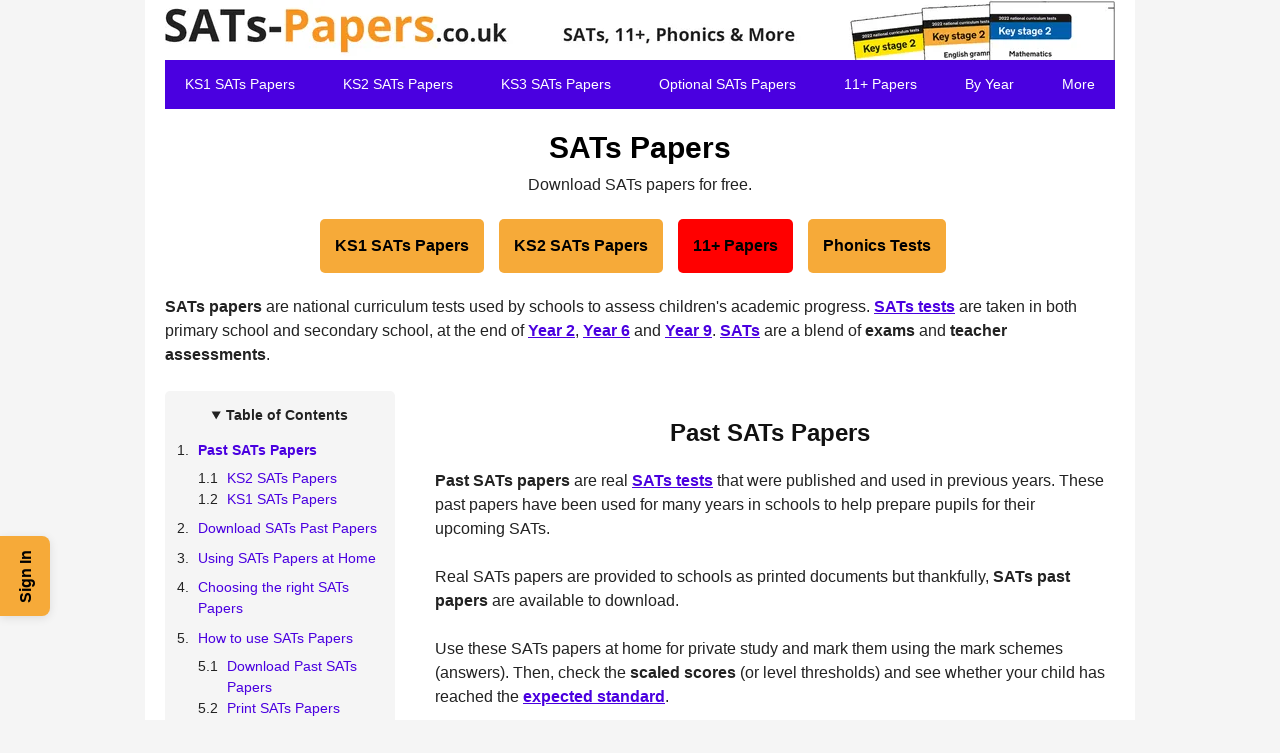

--- FILE ---
content_type: text/html
request_url: https://www.sats-papers.co.uk/
body_size: 21714
content:
<!DOCTYPE html><html lang=en><head><meta charset=utf-8><meta content=#F6AA39 name=theme-color><link href=https://images.sats-papers.co.uk rel=preconnect><link href=https://track.sats-papers.co.uk rel=preconnect><link href=https://a.omappapi.com rel=preconnect><link href=https://api.omappapi.com rel=preconnect><link href=https://pagead2.googlesyndication.com rel=preconnect><link href=https://accounts.google.com rel=preconnect><link href=https://www.google-analytics.com rel=preconnect><link href=https://www.googletagmanager.com rel=preconnect><script type="ba0471a75ad2e362910f9dfd-text/javascript">var _paq = window._paq = window._paq || [];
    /* tracker methods like "setCustomDimension" should be called before "trackPageView" */
    _paq.push(["setExcludedQueryParams", ["eal"]]);
    _paq.push(['trackPageView']);
    _paq.push(['enableLinkTracking']);
    _paq.push(['enableJSErrorTracking']);
    (function() {
      var u = "//track.sats-papers.co.uk/";
      _paq.push(['setTrackerUrl', u + 'matomo.php']);
      _paq.push(['setSiteId', '1']);
      var d = document,
        g = d.createElement('script'),
        s = d.getElementsByTagName('script')[0];
      g.async = true;
      g.src = u + 'matomo.js';
      s.parentNode.insertBefore(g, s);
    })();</script><script async src="https://www.googletagmanager.com/gtag/js?id=G-S0W045FHSJ" type="ba0471a75ad2e362910f9dfd-text/javascript"></script><script type="ba0471a75ad2e362910f9dfd-text/javascript">window.dataLayer = window.dataLayer || [];

    function gtag() {
      dataLayer.push(arguments);
    }
    gtag('js', new Date());
    gtag('config', 'G-S0W045FHSJ');</script><title>SATs Papers | 1999-2026 | Free Downloads | January 2026</title><meta content="Download SATs Papers for Year 6 & Past SATs Papers for Year 2. All SATs Past Papers (1999-2026). 100% Free Download - Boost Confidence & Marks!" name=description><link href=https://www.sats-papers.co.uk/ rel=canonical><meta content=dDsahOfnZeglHuQiEjiJQjDRpiLSt-SfgXDC5UBgCJY name=google-site-verification><meta content=https://www.sats-papers.co.uk/ property=og:url><meta content=website property=og:type><meta content="SATs Papers | 1999-2026 | Free Downloads | January 2026" property=og:title><meta content="SATs Papers | 1999-2026 | Free Downloads | January 2026" property=twitter:title><meta content="Download SATs Papers for Year 6 & Past SATs Papers for Year 2. All SATs Past Papers (1999-2026). 100% Free Download - Boost Confidence & Marks!" property=og:description><meta content="Download SATs Papers for Year 6 & Past SATs Papers for Year 2. All SATs Past Papers (1999-2026). 100% Free Download - Boost Confidence & Marks!" name=twitter:description><meta content=https://images.sats-papers.co.uk/w:1200/h:630/q:80/images/social-sharing-default.jpg property=og:image><meta content=https://images.sats-papers.co.uk/w:800/h:418/q:80/images/social-sharing-default.jpg name=twitter:image><meta content=summary_large_image name=twitter:card><meta content=966242223397117 property=fb:app_id><style>html{margin:0;padding:0;border:0}a,address,article,aside,body,code,dialog,div,em,figure,footer,form,h1,h2,h3,h4,h5,header,iframe,img,label,li,nav,object,ol,p,pre,q,section,span,table,tbody,td,th,thead,tr,ul{margin:0;padding:0;border:0;font-weight:inherit;font-style:inherit;font-size:100%;font-family:inherit;vertical-align:baseline}article,aside,dialog,figure,footer,header,nav,section{display:block}body{line-height:1.5;background:#fff}table{border-collapse:separate;border-spacing:0}td,th{text-align:left;font-weight:400;float:none}table,td,th{vertical-align:middle}q:after,q:before{content:''}q{quotes:"" ""}a img{border:none}html{font-size:100.01%}body{font-size:75%;color:#222;background:#fff;font-family:"Helvetica Neue",Arial,Helvetica,sans-serif}h1,h2,h3,h4,h5{font-weight:400;color:#111}h1{font-size:3em;line-height:1;margin-bottom:.5em}h2{font-size:2em;margin-bottom:.75em}h3{font-size:1.5em;line-height:1;margin-bottom:1em}h4{font-size:1.2em;line-height:1.25;margin-bottom:1.25em}h5{font-size:1em;font-weight:700;margin-bottom:1.5em}h1 img,h2 img,h3 img,h4 img,h5 img{margin:0}p{margin:0 0 1.5em}.left{float:left}p .left{margin:1.5em 1.5em 1.5em 0;padding:0}.right{float:right}p .right{margin:1.5em 0 1.5em 1.5em;padding:0}a:focus,a:hover{color:#09f}a{color:#4a00e0;text-decoration:underline}strong{font-weight:700}em{font-style:italic}sup{line-height:0}address{margin:0 0 1.5em;font-style:italic}pre{margin:1.5em 0;white-space:pre}code,pre{font:1em 'andale mono','lucida console',monospace;line-height:1.5}li ol,li ul{margin:0}ol,ul{margin:0 1.5em 1.5em 0;padding-left:1.5em}ul{list-style-type:disc}ol{list-style-type:decimal}table{margin-bottom:1.4em;width:100%}th{font-weight:700}thead th{background:#c3d9ff}td,th{padding:4px 10px 4px 5px}.small{font-size:.8em;margin-bottom:1.875em;line-height:1.875em}.large{font-size:1.2em;line-height:2.5em;margin-bottom:1.25em}.hide{display:none}.highlight{background:#ff0}.added{background:#060;color:#fff}.removed{background:#900;color:#fff}.first{margin-left:0;padding-left:0}.last{margin-right:0;padding-right:0}.top{margin-top:0;padding-top:0}.bottom{margin-bottom:0;padding-bottom:0}label{font-weight:700}input.text,input.title,input[type=text]{background-color:#fff;border:1px solid #bbb}input.text:focus,input.title:focus,input[type=text]:focus{border-color:#666}select{background-color:#fff;border-width:1px;border-style:solid}input.text,input.title,input[type=text],select{margin:.5em 0}input.text,input.title{width:300px;padding:5px}input.title{font-size:1.5em}.error,.info,.success{padding:.8em;margin-bottom:1em;border:2px solid #ddd}.error{background:#fbe3e4;color:#8a1f11;border-color:#fbc2c4}.success{background:#e6efc2;color:#264409;border-color:#c6d880}.info{background:#d5edf8;color:#205791;border-color:#92cae4}.error a{color:#8a1f11}.success a{color:#264409}.info a{color:#205791}.container{width:950px;margin:0 auto}.column,.span-10,.span-12,.span-17,.span-24,.span-6{float:left;margin-right:10px}.last{margin-right:0}.span-6{width:230px}.span-10{width:390px}.span-12{width:470px}.span-17{width:670px}.span-24{width:950px;margin-right:0}input.span-10,input.span-12,input.span-17,input.span-24,input.span-6{border-left-width:1px;border-right-width:1px;padding-left:5px;padding-right:5px}input.span-6{width:218px}input.span-10{width:378px}input.span-12{width:458px}input.span-17{width:658px}input.span-24{width:938px}.append-1{padding-right:40px}.prepend-1{padding-left:40px}.border{padding-right:4px;margin-right:5px;border-right:1px solid #ddd}.box{padding:1.5em;margin-bottom:1.5em;background:#e5ecf9}hr{background:#ddd;color:#ddd;clear:both;float:none;width:100%;height:1px;margin:0 0 1.45em;border:none}hr.space{background:#fff;color:#fff;visibility:hidden}.container:after{content:"\0020";display:block;height:0;clear:both;visibility:hidden;overflow:hidden}.container{display:block}.clear{clear:both}@media only screen and (max-width :999px){html{margin:0;padding:0;border:0}a,address,article,aside,body,code,dialog,div,em,figure,footer,form,h1,h2,h3,h4,h5,header,iframe,img,label,li,nav,object,ol,p,pre,q,section,span,table,tbody,td,th,thead,tr,ul{margin:0;padding:0;border:0;font-weight:inherit;font-style:inherit;font-size:100%;font-family:inherit;vertical-align:baseline}article,aside,dialog,figure,footer,header,nav,section{display:block}body{line-height:1.5;background:#fff}table{border-collapse:separate;border-spacing:0}td,th{text-align:left;font-weight:400;float:none}table,td,th{vertical-align:middle}q:after,q:before{content:''}q{quotes:"" ""}a img{border:none}html{font-size:100.01%}body{font-size:75%;color:#222;background:#fff;font-family:"Helvetica Neue",Arial,Helvetica,sans-serif}h1,h2,h3,h4,h5{font-weight:400;color:#111}h1{font-size:3em;line-height:1;margin-bottom:.5em}h2{font-size:2em;margin-bottom:.75em}h3{font-size:1.5em;line-height:1;margin-bottom:1em}h4{font-size:1.2em;line-height:1.25;margin-bottom:1.25em}h5{font-size:1em;font-weight:700;margin-bottom:1.5em}h1 img,h2 img,h3 img,h4 img,h5 img{margin:0}p{margin:0 0 1.5em}.left{float:left}p .left{margin:1.5em 1.5em 1.5em 0;padding:0}.right{float:right}p .right{margin:1.5em 0 1.5em 1.5em;padding:0}a:focus,a:hover{color:#09f}a{color:#4a00e0;text-decoration:underline}strong{font-weight:700}em{font-style:italic}sup{line-height:0}address{margin:0 0 1.5em;font-style:italic}pre{margin:1.5em 0;white-space:pre}code,pre{font:1em 'andale mono','lucida console',monospace;line-height:1.5}li ol,li ul{margin:0}ol,ul{margin:0 1.5em 1.5em 0;padding-left:1.5em}ul{list-style-type:disc}ol{list-style-type:decimal}table{margin-bottom:1.4em;width:100%}th{font-weight:700}thead th{background:#c3d9ff}td,th{padding:2px}.small{font-size:.8em;margin-bottom:1.875em;line-height:1.875em}.large{font-size:1.2em;line-height:2.5em;margin-bottom:1.25em}.hide{display:none}.highlight{background:#ff0}.added{background:#060;color:#fff}.removed{background:#900;color:#fff}.first{margin-left:0;padding-left:0}.last{margin-right:0;padding-right:0}.top{margin-top:0;padding-top:0}.bottom{margin-bottom:0;padding-bottom:0}label{font-weight:700}input.text,input.title,input[type=text]{background-color:#fff;border:1px solid #bbb}input.text:focus,input.title:focus,input[type=text]:focus{border-color:#666}select{background-color:#fff;border-width:1px;border-style:solid}input.text,input.title,input[type=text],select{margin:.5em 0}input.text,input.title{width:67%;padding:5px}input.title{font-size:1.5em}.error,.info,.success{padding:.8em;margin-bottom:1em;border:2px solid #ddd}.error{background:#fbe3e4;color:#8a1f11;border-color:#fbc2c4}.success{background:#e6efc2;color:#264409;border-color:#c6d880}.info{background:#d5edf8;color:#205791;border-color:#92cae4}.error a{color:#8a1f11}.success a{color:#264409}.info a{color:#205791}.container{width:98%;margin:0 auto}.column,.span-10,.span-12,.span-17,.span-24,.span-6{float:left;margin-right:10px}.last{margin-right:0}.span-6{width:100%}.span-10{width:100%}.span-12{width:100%}.span-17{width:100%}.span-24{width:100%;margin-right:0}.append-1{padding-right:0}.prepend-1{padding-left:0}.border{padding-right:4px;margin-right:5px;border-right:1px solid #ddd}.box{padding:1.5em;margin-bottom:1.5em;background:#e5ecf9}hr{background:#ddd;color:#ddd;clear:both;float:none;width:100%;height:1px;margin:0 0 1.45em;border:none}hr.space{background:#fff;color:#fff;visibility:hidden}.container:after{content:"\0020";display:block;height:0;clear:both;visibility:hidden;overflow:hidden}.container{display:block}.clear{clear:both}}
.aStrip{display:none;width:100%;padding:0;margin:2em 0;background:#1d72b8;border-radius:5px}.dynamicAds{display:flex;flex-flow:column;padding:0}.dynamicAds-app{border-radius:5px;background:#fff;border:2px dashed #1d72b8;padding:1em}.dynamicAds-container{min-width:100%;display:flex;align-items:center}@media (max-width:767px){.dynamicAds-container{flex-wrap:wrap}}.dynamicAds-image-container{min-width:70px;text-align:center}.dynamicAds-image{max-height:70px;max-width:70px}.dynamicAds-title-container{display:flex;flex-direction:column}@media (max-width:767px){.dynamicAds-title-container{flex-basis:calc(100% - 70px)}}.dynamicAds-title{font-weight:700;margin:2px 7px;display:-webkit-box;-webkit-line-clamp:1;-webkit-box-orient:vertical;overflow:hidden;text-overflow:ellipsis}.dynamicAds-subtitle{margin:2px 7px;font-size:.9em;display:-webkit-box;-webkit-line-clamp:2;-webkit-box-orient:vertical;overflow:hidden;text-overflow:ellipsis}.dynamicAds-action-container{display:flex;flex-direction:column;text-align:right;align-self:stretch;justify-content:space-between;flex:1;min-width:120px}@media (max-width:767px){.dynamicAds-action-container{width:100%}}.dynamicAds-price{font-weight:700;margin:0 1px 0 0}.dynamicAds-was-price{text-decoration:line-through;font-size:.8em}@media (max-width:767px){.dynamicAds-price{margin:.5em 0}.dynamicAds-was-price{margin-left:7px;margin-right:7px}}.dynamicAds-price span{white-space:nowrap}.dynamicAds-price-raw{margin-left:10px}.dynamicAds-action{padding:10px 15px;border:thin solid #243772;border-radius:25px;background-color:#243772;color:#fff;font-size:14px;text-decoration:none;cursor:pointer;align-self:flex-end;box-shadow:0 0 0 0 #000;transform:scale(1);animation:pulse 2s infinite}@keyframes pulse{0%{transform:scale(.98);box-shadow:0 0 0 0 rgba(0,0,0,.7)}70%{transform:scale(1);box-shadow:0 0 0 10px transparent}100%{transform:scale(.98);box-shadow:0 0 0 0 transparent}}.dynamicAds-action:active,.dynamicAds-action:active:focus,.dynamicAds-action:focus,.dynamicAds-action:focus:active,.dynamicAds-action:hover{color:#fff;background:#1d72b8}@media (max-width:767px){.dynamicAds-action{height:auto;text-align:center;align-self:stretch;display:block;margin:5px}}@media (max-width:767px){.dynamicAds-price-desktop_none{display:none}}@media (min-width:767px){.dynamicAds-price-mobile_none{display:none}}.postsContainer{width:100%;padding:0;margin:0 0 2em}.postsList{display:flex;flex-flow:column;padding:0;border-bottom:2px solid #0054b3}.postsList:last-child{border-bottom:none}.postsList-app{padding:1em 1em 1em 0}.postsList-container{min-width:100%;display:flex;align-items:center}.postsList-image-container{text-align:center}.postsList-title-container{display:flex;flex-direction:column}.postsList-title{font-weight:700;margin:.5em 1em}.postsList-subtitle{margin:.5em 1em}
html{scroll-behavior:smooth}body{background:#f5f5f5;font-family:sans-serif}body,html{max-width:100vw}.container{background-color:#fff;padding:0 20px}address,p{font-size:16px}ul{margin-bottom:2.5em}ol li,ul li{font-size:16px}li a,p a{font-weight:700}p.leading{text-align:center}p.leading{margin-bottom:0}.downloads p.leading{text-align:left}p.leading.wp{margin-bottom:10px}input{font-family:sans-serif;font-size:16px}h1{color:#000;font-size:2.5em;line-height:1em;font-weight:700;text-align:center;margin-bottom:10px}h2{margin-top:1em}h2,h3,h4,h5{text-align:center;font-weight:700}h3,h4,h5{text-align:left;margin:1em 0;font-size:1.4em}figure{display:table}figcaption{display:table-caption;caption-side:bottom;padding:1.5%;font-size:14px;color:#fff;text-align:left;background-color:#4a00e0}figure img{vertical-align:middle}#logo img{vertical-align:middle;width:100%;height:auto}.toggle,[id^=drop]{display:none}nav{margin:0;padding:0;background-color:#4a00e0}nav #logo{padding:0;width:100%}nav ul{list-style:none;display:flex;padding:0;margin:0;flex-wrap:wrap;justify-content:center;align-items:center}nav ul li{margin:0;background-color:#4a00e0}nav ul li.on{background-color:#f6aa39}nav ul li.mobileOnly{display:none}nav a{display:block;padding:14px 20px;color:#fff;font-size:14px;text-decoration:none;font-weight:400}nav a:hover{background-color:#f6aa39;color:#000!important}nav ul ul{display:none;position:absolute;z-index:9999;background-color:#4a00e0}nav ul ul li{display:block;white-space:nowrap}nav ul ul a{display:block;padding:14px 20px;width:100%;min-width:200px;box-sizing:border-box}nav ul li:hover>ul{display:inherit}.noNav{margin-top:3em}@media all and (max-width :1000px){nav{margin:0}.menu,.toggle+a{display:none}.toggle{display:block;background-color:#4a00e0;padding:10px 0;color:#fff;font-size:18px;font-weight:400;text-decoration:none;border:none;text-align:center}.toggle.hamburger{font-size:32px;font-weight:700;padding:0}.toggle:hover{background-color:#f6aa39;color:#000}[id^=drop]:checked+ul{display:block}nav ul li{display:block;width:100%;text-align:center}nav ul.paper-buttons li{width:50%;margin-top:5px;margin-bottom:5px}nav ul li label::after{content:'+';margin-left:.5em}nav ul li.mobileOnly{display:block}nav ul li a{font-size:18px}nav ul ul a,nav ul ul ul a{padding:14px 20px;color:#fff;font-size:18px;color:#000}nav ul ul a{background-color:#f6aa39}nav ul ul{float:none;position:static;color:#fff;width:100%}nav ul li:hover>ul,nav ul ul li:hover>ul{display:none}nav ul ul li{display:block;width:100%}}div.navholder{margin:0;padding:0;overflow:hidden}.headerNav{margin-bottom:2em}.settings-divider{margin:1em 0;border:0;border-top:1px solid #e8e8e8}.settings-widget{position:fixed;top:80%;left:0;transform:translateY(-50%);z-index:99999;display:flex;align-items:center;transition:transform .3s ease}.settings-widget.hidden{transform:translateX(-100%) translateY(-50%)}.settings-widget .toggle-button{cursor:pointer;width:50px;height:50px;background:#f6aa39;border-radius:0 8px 8px 0;display:flex;align-items:center;justify-content:center;box-shadow:2px 0 10px rgba(0,0,0,.1)}.settings-widget .toggle-button span{color:#000;font-size:20px;transform:rotate(270deg);display:inline-block}.settings-widget .toggle-button:hover{background:#4a00e0}.settings-widget .toggle-button:hover span{color:#fff}#premiumWidget{top:70%}@media screen and (max-width:999px){#premiumWidget{top:70%}}.settings-widget .toggle-button.premium{background:linear-gradient(135deg,#4a00e0,#4a00e0);position:relative;overflow:hidden;box-shadow:0 2px 10px rgba(0,84,179,.3);width:50px;height:120px}.settings-widget .toggle-button.premium span{color:#fff;z-index:1;transform:rotate(270deg);white-space:nowrap;font-size:16px;font-weight:700;letter-spacing:.5px}.settings-widget .toggle-button.premium:before{content:"";position:absolute;top:-50%;left:-50%;width:200%;height:200%;background:rgba(255,255,255,.1);transform:rotate(30deg);animation:shimmer 3s infinite}#signInWidget{top:80%}.settings-widget .toggle-button.signin{background:#f6aa39;position:relative;overflow:hidden;box-shadow:0 2px 10px rgba(0,0,0,.1);width:50px;height:80px}.settings-widget .toggle-button.signin span{color:#000;z-index:1;transform:rotate(270deg);white-space:nowrap;font-size:16px;font-weight:700}.settings-widget .toggle-button.signin:hover{background:#4a00e0}.settings-widget .toggle-button.signin:hover span{color:#fff}@media screen and (max-width:999px){#signInWidget{top:80%}}#shareWidget{top:60%}.settings-widget .toggle-button.share{background:#f6aa39;width:50px;height:70px;box-shadow:0 2px 10px rgba(0,0,0,.1);position:relative;overflow:hidden}.settings-widget .toggle-button.share span{color:#000;transform:rotate(270deg);white-space:nowrap;font-size:16px;font-weight:700;z-index:1}.settings-widget .toggle-button.share:hover{background:#4a00e0}.settings-widget .toggle-button.share:hover span{color:#fff}@media screen and (max-width:999px){#signInWidget{top:calc(50% - 150px)}#shareWidget{top:calc(50% - 20px)}#premiumWidget{top:calc(50% + 110px)}}.popup-share .popup-content{padding:1.5rem;background:#fff;border-radius:5px}.share-message{text-align:center;margin-bottom:1.5rem}.share-message p{font-size:16px;color:#34495e;margin:0}.share-benefits{background:#f8f9fa;padding:1.5rem;border-radius:8px;margin-bottom:1.5rem}.share-benefits .benefits-intro{margin:0 0 1rem 0;color:#2c3e50;font-weight:600}.share-benefits ul{list-style:none;padding:0;margin:0}.share-benefits li{margin-bottom:.75rem;font-size:16px;color:#34495e}.share-benefits li:last-child{margin-bottom:0}#share-options.button-container{text-align:center;margin-bottom:1rem;display:flex;flex-direction:row;gap:15px;justify-content:center;align-items:stretch}@media screen and (max-width:600px){#share-options.button-container{flex-direction:column}}.share-button{display:flex;align-items:center;justify-content:center;gap:10px;padding:15px 30px;font-size:16px;font-weight:700;border:none;border-radius:8px;cursor:pointer;transition:transform .2s,box-shadow .2s,background-color .3s;flex:1;min-width:200px}.share-button:hover{transform:translateY(-2px);box-shadow:0 4px 12px rgba(0,0,0,.2)}.share-button.whatsapp{background:#25d366;color:#fff}.share-button.whatsapp:hover{background:#128c7e}.share-button.email{background:#0054b3;color:#fff}.share-button.email:hover{background:#003d82}.share-button .icon{font-size:20px}.toc{position:sticky;top:1em}.toc nav{background:#f5f5f5;padding:0 1em 1em;border-bottom-left-radius:5px;border-bottom-right-radius:5px}.toc summary{font-size:14px;padding:1em 0;background:#f5f5f5;font-weight:700;text-align:center;border-top-left-radius:5px;border-top-right-radius:5px}.toc ol{list-style-type:none;counter-reset:item;margin:0;padding:0}.toc ol li{font-size:14px;display:table;counter-increment:item;margin-bottom:.6em}.toc ol li a{color:#4a00e0;padding:0;text-decoration:none;font-weight:400}.toc ol li.active a{font-weight:700}.toc ol li.inactive a{font-weight:400}.toc ol li a:active,.toc ol li a:hover{color:#4a00e0;background:0 0}.toc ol li:before{content:counters(item, ".") ". ";display:table-cell;padding-right:.6em}.toc ol ol{margin-top:.5em}.toc ol li li{margin:0}.toc ol li li:before{content:counters(item, ".") " "}.toc ol li:first-child{padding-top:0}@media all and (max-width :1000px){.toc{margin-bottom:2em;position:inherit}.toc.hiddenOnMobile{display:none}.toc ol li,.toc ol li a,.toc summary{font-size:16px}}.wordybit{margin-bottom:2em}#breadcrumbs{background:#f6aa39;min-height:21px;padding:8px 10px;margin:0;list-style:none;font-size:12px;line-height:1.4;display:flex;flex-wrap:wrap;align-items:center}@media only screen and (max-width:1000px){#breadcrumbs{min-height:19px}}#breadcrumbs li{display:inline-flex;align-items:center;margin:2px 3px;color:rgba(0,0,0,.4);font-size:12px!important}#breadcrumbs li.first{margin-left:0}#breadcrumbs li a{color:#000;text-decoration:none;transition:opacity .2s ease;font-size:12px!important;font-weight:400!important}#breadcrumbs li a:hover{opacity:.7}#breadcrumbs li:last-child span{color:#000;font-weight:600;font-size:12px!important}@media all and (max-width:768px){#breadcrumbs{gap:2px 0}#breadcrumbs li{line-height:1.2}}.centreList{width:60%;margin:1em 15%;padding:2.5% 5%;background-color:#f5f5f5;border-radius:5px}.centreList li p{margin-bottom:.5em}nav.page-nav{background-color:#fff}nav ul.paper-buttons{display:block;margin:1em 0}nav.page-nav.sub1 ul.paper-buttons{margin:0 0 10px 0}nav.page-nav.sub2 ul.paper-buttons{margin:0 0 30px 0}.paper-buttons-holder{text-align:center}.paper-buttons{list-style:none;margin:0 auto;padding:0}.paper-buttons li{display:inline-block;margin:10px 15px 10px 0;background:#f6aa39;text-align:center;border-radius:5px}.paper-buttons li.red{background:red}.paper-buttons li.infoButton{background:#00cd6f}nav.page-nav.sub1 ul.paper-buttons li.infoButton{background:#f6aa39}.paper-buttons li a{display:block;padding:15px;font-size:16px;color:#000;text-decoration:none;transition:.15s;font-weight:700}.paper-buttons li a:hover{background:#4a00e0;color:#fff!important;border-radius:5px}.paper-buttons li a:active{background:#4a00e0;border-radius:5px}.timetable{border-collapse:separate;border-spacing:0;margin-bottom:20px;border:3px solid #f6aa39;width:90%;margin:20px 5%}.timetable th{background:#f6aa39}.timetable td,.timetable th{font-size:1.2em}table.marks{width:80%;margin:2em 10%;font-size:1.4em;line-height:1.8em}table.marks td,table.marks th{vertical-align:middle;padding:10px 20px 10px 0;border-bottom:1px solid #f5f5f5}table.marks td:last-child,table.marks th:last-child{padding:10px 0 10px 0}table.marks td.testTotalMarks,table.marks th:first-child{text-align:center}.sats-table{border-collapse:separate;border-spacing:0;margin-bottom:20px}.sats-table tr.new{background-color:#fffacd}.sats-table tr.new td{font-weight:700}.sats-table th{text-align:center;border-right:1px solid #000;position:sticky;top:0;box-shadow:0 2px 2px -1px rgba(0,0,0,.4);z-index:99}.sats-table td:last-child,.sats-table th:last-child{border-right:0}.sats-table.english th{background:#fdea21}.sats-table.phonics th{background:#784699;color:#fff}.sats-table.maths th{background:#005eaa;color:#fff}.sats-table.gaps th{background:#f8a845}.sats-table.science th{background:#f37736}.sats-table td{text-align:center;border-bottom:1px;border-style:solid;border-color:#bbb}.sats-table td.prem{vertical-align:top}.sats-table span{display:block;font-size:.9em;margin-bottom:5px}.sats-table img{display:none}.sats-table.phonics img{display:block;margin:1em auto}.sats-table.phonics img.flashcard{border:2px solid #111;border-radius:10px}.mp3_download,.pdf_download,.ppt_download,.pro_download,.xls_download,.zip_download{width:60px;height:60px;margin:0 auto}.mp3_download span,.pdf_download span,.ppt_download span,.pro_download span,.xls_download span,.zip_download span{display:none}.pdf_download{background:url(//images.sats-papers.co.uk/images/icons/pdf.svg) no-repeat}.mp3_download{background:url(//images.sats-papers.co.uk/images/icons/mp3.svg) no-repeat}.xls_download{background:url(//images.sats-papers.co.uk/images/icons/xls.svg) no-repeat}.ppt_download{background:url(//images.sats-papers.co.uk/images/icons/ppt.svg) no-repeat}.zip_download{background:url(//images.sats-papers.co.uk/images/icons/zip.svg) no-repeat}.pro_download{background:url(//images.sats-papers.co.uk/images/icons/pdf.svg) no-repeat}.sats-table .audioplayer{max-width:100%}@keyframes pulseScale{0%{transform:scale(1) rotate(0)}25%{transform:scale(1.1) rotate(20deg)}75%{transform:scale(1.1) rotate(-20deg)}100%{transform:scale(1) rotate(0)}}.sats-table tr:first-child td>div:first-child .pdf_download{background:url(//images.sats-papers.co.uk/images/icons/alt-pdf.svg) no-repeat;animation:pulseScale 1s ease-in-out;animation-iteration-count:1}.sats-table tr:first-child td>div:first-child .zip_download{background:url(//images.sats-papers.co.uk/images/icons/alt-zip.svg) no-repeat;animation:pulseScale 1s ease-in-out;animation-iteration-count:1}.sats-table tr:first-child{background-color:#ecedff}.sats-table tr:first-child a,.sats-table tr:first-child span{font-weight:700}.vanilla-notification{position:fixed;top:20px;right:20px;max-width:350px;padding:15px;background-color:#f6aa39;z-index:9999;transition:opacity .3s ease,transform .3s ease;opacity:0;transform:translateX(20px);border-radius:5px;border:none}.vanilla-notification-title{margin:0 0 5px 0;font-weight:700;font-size:16px;color:#333}.vanilla-notification-message{margin:0;color:#333;font-size:14px}.vanilla-notification.show{opacity:1;transform:translateX(0)}.vanilla-notification.hide{opacity:0;transform:translateX(20px)}@media (max-width:1000px){.vanilla-notification{top:15vh;left:0;right:0;max-width:none;width:100%;border-radius:0;border-top:1px solid #fff;border-bottom:1px solid #fff;transform:translateX(-110%) scale(.95);transition:none;opacity:0}.vanilla-notification.show{animation:notification-entry .5s forwards cubic-bezier(.17,.89,.32,1.25),notification-stay 2s .5s forwards,notification-exit .5s 2.5s forwards}.vanilla-notification.hide{animation:notification-exit .5s forwards}@keyframes notification-entry{0%{transform:translateX(-110%) scale(.95);opacity:0}70%{transform:translateX(2%) scale(1.02);opacity:1}100%{transform:translateX(0) scale(1);opacity:1}}@keyframes notification-stay{0%,100%{transform:translateX(0) scale(1);opacity:1}}@keyframes notification-exit{0%{transform:translateX(0) scale(1);opacity:1}100%{transform:translateX(110%) scale(.95);opacity:0}}}.scaled_scores{width:50%;margin:1em 25% 2em;border:1px solid #e0e0e0;border-radius:4px;box-shadow:0 2px 4px rgba(0,0,0,.1)}.scaled_scores th{text-align:center;padding:8px;border-bottom:1px solid #e0e0e0;position:sticky;top:0;background:#fff;box-shadow:0 2px 2px -1px rgba(0,0,0,.4);z-index:99}.scaled_scores td{text-align:center;padding:8px;border-bottom:1px solid #e0e0e0}.scaled_scores tr:not(.expected):not(.exceeded) td{background:linear-gradient(to right,#f8f8f8,#f0f0f0)}.scaled_scores tr.expected td{background:linear-gradient(to right,#e6f3ff,#cce7ff);border-bottom:2px solid #06c;font-weight:500}.scaled_scores tr.exceeded td{background:linear-gradient(to right,#fff3e6,#ffe6cc);border-bottom:2px solid #c60;font-weight:500}.scaled_scores tr:hover td{filter:brightness(.95)}.scaled_scores.average{border-left:none;border-right:none}.scaled_scores.average th{padding:1em;position:sticky;top:0;background:#fff;box-shadow:0 2px 2px -1px rgba(0,0,0,.4);z-index:99}.scaled_scores.average td{padding:1em;border-bottom:1px solid #f5f5f5}#confirm_content{display:none}.confirm_colour{font-weight:700;color:#8db00d}p.double_checks{font-size:1.1em}p.double_checks span{font-weight:700}.button-container{display:flex;gap:15px;justify-content:center;padding:10px}.subscription-container{padding:10px}.button-container .standard-button,.subscription-container .standard-button{min-width:150px}.button-container .standard-button.smaller{min-width:120px}.signout-container{margin-top:10px}.outline-button{background-color:#fff!important;border:2px solid #f6aa39!important;font-weight:700!important}.outline-button:hover{background-color:#4a00e0!important;color:#fff!important;border:2px solid #4a00e0!important}.standard-button.preference-active{background:#4a00e0!important;color:#fff!important;box-shadow:0 2px 9px rgba(74,0,224,.3);position:relative;padding-left:35px!important}.standard-button.preference-active::before{content:"✓";position:absolute;left:12px;top:50%;transform:translateY(-50%);color:#f6aa39;font-size:18px;font-weight:700}.standard-button.preference-inactive{background-color:#fff!important;border:2px solid #f6aa39!important;color:#000!important;font-weight:700!important}.standard-button.preference-inactive:hover{background-color:#4a00e0!important;color:#fff!important;border:2px solid #4a00e0!important}@media screen and (max-width:768px){.button-container{flex-direction:column;align-items:center}.button-container .standard-button{width:100%;max-width:280px}.button-container .standard-button.smaller{width:100%;max-width:200px}}.subscription-info{max-width:75%;margin:0 auto 2em!important;border-collapse:collapse;background-color:#f9f9f9;border-radius:5px;overflow:hidden}.subscription-info td{padding:8px 12px;border-bottom:1px solid #eee}.subscription-info tr:last-child td{border-bottom:none}.subscription-info td:first-child{font-weight:600}.status-active{color:#38a169;font-weight:600}#manage-subscription{display:block;margin:0 auto;max-width:75%}@media (max-width:600px){.subscription-info{max-width:100%}#manage-subscription{max-width:100%}}.yg-container{display:block;position:relative;padding-left:30px;margin-bottom:12px;cursor:pointer;font-size:1.2em;-webkit-user-select:none;-moz-user-select:none;-ms-user-select:none;user-select:none}.yg-table{width:100%}.yg-table td{width:25%;padding-left:5%}.yg-container input{position:absolute;opacity:0;cursor:pointer;height:0;width:0}.yg-checkmark{position:absolute;top:0;left:0;height:25px;width:25px;border-radius:3px;background:#eee}.yg-container:hover input~.yg-checkmark{background-color:#ccc}.yg-container input:checked~.yg-checkmark{background-color:#4a00e0}.yg-checkmark:after{content:"";position:absolute;display:none}.yg-container input:checked~.yg-checkmark:after{display:block}.yg-container .yg-checkmark:after{left:9px;top:5px;width:5px;height:10px;border:solid #fff;border-width:0 3px 3px 0;-webkit-transform:rotate(45deg);-ms-transform:rotate(45deg);transform:rotate(45deg)}.popup-close{position:absolute;right:-15px;top:-15px;cursor:pointer}.popup{display:none;text-align:center;pointer-events:auto;position:relative;width:100%;height:auto;max-width:35vw;max-height:100%;box-shadow:0 6px 20px -2px rgba(0,0,0,.75);border:2px solid #6d6d6d;background-color:#fff;text-align:center;border-radius:5px}.popup-content{padding:10px}.popup-content .popupHeadline{color:#2c3e50;font-size:2.5em;font-weight:700;margin:0;padding:6px 0 12px 0}@media screen and (max-width:1000px){.popup-content .popupHeadline{font-size:2em}}@media screen and (max-width:600px){.popup-content .popupHeadline{font-size:1.75em}}body.popup-overlay-visible{overflow:hidden;background-attachment:fixed}body.popup-overlay-visible .popup-overlay{display:block;opacity:.3}body.popup-overlay-visible .popup-wrapper{display:flex;flex-direction:column;opacity:1}body.popup-overlay-visible .example-popup{display:block}.popup-overlay,.popup-wrapper{display:none;position:fixed;opacity:0;top:0;left:0;width:100%;height:100%;overflow:visible}.popup-overlay{z-index:100;background-color:#000}.popup-wrapper{z-index:110;align-items:center;justify-content:center;pointer-events:none}.popup-premium{margin:auto;max-width:460px}.popup-premium .popup-content{padding:1.5rem;background:#fff;border-radius:5px}.support-message{text-align:center;margin-bottom:1.5rem}.support-message p{font-size:16px;color:#34495e;margin:0}.premium-benefits{background:#f8f9fa;padding:1.5rem;border-radius:8px;margin-bottom:1.5rem}.benefits-intro{margin:0 0 1rem 0;color:#2c3e50;font-weight:600}.premium-benefits ul{list-style:none;padding:0;margin:0}.premium-benefits li{margin-bottom:.75rem;font-size:16px;color:#34495e}.premium-benefits li:last-child{margin-bottom:0}.premium-offer{text-align:center;margin-bottom:1rem}.price-tag{margin-bottom:.5rem}.price{font-size:32px;font-weight:700;color:#2c3e50}.period{font-size:16px;color:#7f8c8d}.guarantee{font-size:14px;color:#7f8c8d;margin:0}.button-container{text-align:center;margin-bottom:1rem}.community-impact{text-align:center;border-top:1px solid #eee;padding-top:1rem}.community-impact p{font-size:13px;color:#7f8c8d;margin:0;line-height:1.4}.remind-me-container{text-align:center;margin-top:0;margin-bottom:10px}.remind-me-link{color:#888;text-decoration:none;font-size:13px;transition:all .2s ease;display:inline-block;padding:8px 12px;cursor:pointer}#signup tr td{background:#fff}p.introText{font-size:1.2em;margin:5px 0 15px}p.introText span{font-weight:700;color:#f6aa39}.popup-content table{border:none;padding:0;margin-bottom:0}.popup-content td.one{width:20%;text-align:center}.popup-content td.check,.popup-content td.submit{text-align:center;vertical-align:middle;padding:10px 0 20px}.popup-content td.submit{padding-bottom:10px}td.emailError,td.yearGroupError{display:none;padding:20px 0;text-align:center}.error{width:100%;border-radius:3px}.popup-content .loader{display:none}#signup-email{border:1px solid #585858;padding:5px;width:90%}.popup-content table tr td{background:#fff}.popup-content tr.consent p{font-size:14px;text-align:center;margin:15px 0 5px}#signup-email:focus{border-color:#000;background-image:none;color:#000;box-shadow:0 0 5px 1px #dcb935}.login-options{display:none;flex-direction:column;gap:10px;margin:15px 0 0}.google-signin-row{margin-bottom:0;padding-bottom:0}.google-signin-row td{padding:0!important}.separator{display:flex;align-items:center;text-align:center;color:#666;font-size:14px;margin:15px 0}.separator::after,.separator::before{content:'';flex:1;border-bottom:1px solid #ddd}.separator span{padding:0 10px}.g_id_signin{width:100%}.g_id_signin>div{width:100%!important}.separator-row td{padding:0!important}.social-block{text-align:center;width:80%;margin:0 10% 1em;padding:1em 0;background-color:#e4dbd2}.block-image{margin:2em auto}footer{background-color:#4a00e0;border-top:5px solid #f6aa39;margin:20px -20px 0!important;padding:0 20px!important;width:100%!important}footer ul.text{padding:0;margin:0;list-style:none}footer div>ul.text:first-child{margin-top:1em}footer ul.text li{margin:10px 0}footer a{color:#fff;font-weight:700;text-decoration:none}footer a:hover{text-decoration:underline;color:#fff}footer p{color:#fff;font-size:1.2em;font-style:normal;margin-bottom:5px}footer ul.inner_text{color:#fff;list-style-type:square;padding:5px 0 5px 2em}.youtube-player{position:relative;padding-bottom:56.25%;height:0;overflow:hidden;max-width:75%;background:#000;margin:2em auto}.youtube-player iframe{position:absolute;top:0;left:0;width:100%;height:100%;z-index:100;background:0 0}.youtube-player img{object-fit:cover;display:block;left:0;bottom:0;margin:auto;max-width:100%;width:100%;position:absolute;right:0;top:0;border:none;height:auto;cursor:pointer;-webkit-transition:.4s all;-moz-transition:.4s all;transition:.4s all}.youtube-player img:hover{-webkit-filter:brightness(75%)}.youtube-player .play{height:72px;width:72px;left:50%;top:50%;margin-left:-36px;margin-top:-36px;position:absolute;background:url(//images.sats-papers.co.uk//w:72/h:72/q:80/images/video/play.png) no-repeat;cursor:pointer}.map-responsive{overflow:hidden;padding-bottom:56.25%;position:relative;height:0}.map-responsive iframe{left:0;top:0;height:100%;width:100%;position:absolute}table.eleven-plus tbody tr:nth-of-type(odd),table.eleven-plus.sats-table tbody tr:nth-of-type(odd){background-color:#fff}table.eleven-plus tbody tr:nth-of-type(even),table.eleven-plus.sats-table tbody tr:nth-of-type(even){background-color:#fff}table.eleven-plus tbody tr.school-group-odd{background-color:#f2f2f2!important}table.eleven-plus tbody tr.school-group-even{background-color:#fff!important}table.elevPlus{width:100%;margin:2em 0;overflow:hidden;font-size:16px;border:1px solid #ddd;background:#f5f5f5;border-radius:5px}table.elevPlus th{text-align:left;padding:12px;font-weight:700;border-right:1px solid #ddd;border-bottom:1px solid #ddd}table.elevPlus td{text-align:left;padding:12px;border-bottom:1px solid #ddd}table.elevPlus td ul{margin-bottom:0}table.elevPlus tr:hover{background-color:#fff}table.elevPlus.dates tr:hover{background-color:#f5f5f5}table.elevPlus tr:last-child td,table.elevPlus tr:last-child th{border-bottom:none}table.elevPlus address{font-style:normal;line-height:1.5;margin:0}table.elevPlus .icsLink{text-align:center}ul.elevPlusSchools li,ul.elevPlusSubjects li{font-size:16px}@media screen and (max-width:600px){table.elevPlus.mobileFlip{background:0 0;border:none;margin:0}table.elevPlus.mobileFlip,table.elevPlus.mobileFlip tbody,table.elevPlus.mobileFlip td,table.elevPlus.mobileFlip th,table.elevPlus.mobileFlip thead,table.elevPlus.mobileFlip tr{display:block}table.elevPlus.mobileFlip thead tr{display:none}table.elevPlus.mobileFlip tr{margin-bottom:15px;border:1px solid #ddd;border-radius:5px;background-color:#f9f9f9;padding:10px}table.elevPlus.mobileFlip td{display:flex;justify-content:space-between;align-items:center;padding:10px;border-bottom:1px solid #ddd;position:relative}table.elevPlus.mobileFlip.info td,table.elevPlus.mobileFlip.info th{text-align:center;display:block;border-right:none}table.elevPlus.mobileFlip td::before{content:attr(data-label);flex:1;text-align:left;font-weight:700}table.elevPlus.mobileFlip td:last-child{border-bottom:0}table.elevPlus.mobileFlip tbody tr:not(:last-child){margin-bottom:20px}}@media only screen and (max-width:1000px){body{background:0 0}h1{font-size:2em;line-height:1.5em}h2{font-size:1.6em}footer{margin:0!important;padding:0 2.5%!important;width:95%!important}ul.centreList{width:80%;margin:1em 5%;padding:5%}.popup{max-width:75vw}.container{padding:0;box-shadow:none}div.navholder{margin:0}.scaled_scores{width:80%;margin:1em 10% 2em}}@media only screen and (max-width:600px){.block-image img{width:100%;height:auto;margin:0}.popup{max-width:80vw}.popup_content h2{font-size:1.4em;padding:3px 0}p.introText{font-size:1em}.sats-table td,.sats-table th{font-size:.9em}.sats-table td.hiddenOnMobile,.sats-table th.hiddenOnMobile{display:none}.sats-table a span.paper_info{display:none}.sats-table div.mp3_download,.sats-table div.pdf_download,.sats-table div.ppt_download,.sats-table div.pro_download,.sats-table div.xls_download,.sats-table div.zip_download{height:45px;width:45px}.sats-table td div{margin:.5em auto}.popup-content{padding:5px}.yg-container{font-size:1em}.yg-table td{padding-left:1%}.youtube-player{max-width:100%}}.popup-signup{box-shadow:0 5px 15px rgba(0,0,0,.2)}.popup-signup #signup-email{padding:12px;border:2px solid #eee;border-radius:4px;transition:border .3s ease;width:90%}.popup-signup .popup-content{padding:10px 0}.popup-signup .inputRow td{background:#eee!important;padding:10px 0!important}.popup-signup #signup-email:focus{border-color:#3498db;outline:0;box-shadow:0 0 5px 1px #dcb935}.popup-signup .urgency-note{color:#e67e22;margin:8px 0}.popup-signup #signup-email.valid{border-color:#2ecc71}.popup-signup #signup-email.invalid{border-color:#e74c3c}.popup-signup .error{color:#e74c3c;font-size:12px;margin-top:5px}@media only screen and (max-width:600px){.popup-signup #signup-email{font-size:16px;width:90%;box-sizing:border-box}.popup-signup{width:90%;max-width:400px;margin:20px auto}}body.popup-overlay-visible .popup-overlay{background:rgba(0,0,0,.5)!important;backdrop-filter:blur(5px);-webkit-backdrop-filter:blur(5px);transition:all .3s ease;opacity:1}.google-signin-row td{padding:10px 0!important;text-align:center}.g_id_signin{display:inline-block;width:auto!important;margin:0 auto}.separator-row td{padding:15px 0!important}.separator{display:flex;align-items:center;text-align:center;color:#666;font-size:14px;margin:0 20px}.separator::after,.separator::before{content:'';flex:1;border-bottom:1px solid #ddd}.separator span{padding:0 10px;white-space:nowrap}.standard-button{display:inline-block;background:#f6aa39;text-align:center;border-radius:5px;border:none;padding:15px;font-size:16px;color:#000;text-decoration:none;transition:.15s;font-weight:700;cursor:pointer}.standard-button.smaller{font-size:14px;padding:10px}.standard-button.spaceBelow{margin-bottom:1em}.standard-button.premium-button{background:linear-gradient(135deg,#4a00e0,#4a00e0);color:#fff;position:relative;overflow:hidden;box-shadow:0 2px 10px rgba(0,84,179,.3);transition:all .3s ease}.standard-button.premium-button:before{content:"";position:absolute;top:-50%;left:-50%;width:200%;height:200%;background:rgba(255,255,255,.1);transform:rotate(30deg);animation:shimmer 3s infinite}.standard-button.premium-button:hover{background:linear-gradient(135deg,#4a00e0,#4a00e0);color:#fff!important}@keyframes shimmer{0%{transform:translate(-50%,-50%) rotate(30deg)}100%{transform:translate(50%,50%) rotate(30deg)}}@media only screen and (max-width:600px){.standard-button{width:75%}}.standard-button:hover{background:#4a00e0;color:#fff!important;border-radius:5px}.standard-button:active{background:#4a00e0;border-radius:5px}.paper-buttons li{display:inline-block;margin:10px 15px 10px 0}.paper-buttons li a{display:block}.paper-buttons li a.standard-button{display:block}.premium-arrow{position:fixed;top:60%;left:60px;z-index:99990;width:40px;height:40px;animation:bounce-left 1.5s infinite;pointer-events:none;opacity:.9;transition:opacity 1s ease-out}.premium-arrow.fade-out{opacity:0}.premium-arrow:before{content:"";position:absolute;width:100%;height:100%;background-image:url('data:image/svg+xml;utf8,<svg xmlns="http://www.w3.org/2000/svg" viewBox="0 0 24 24" fill="%234A00E0"><path d="M20,11V13H8L13.5,18.5L12.08,19.92L4.16,12L12.08,4.08L13.5,5.5L8,11H20Z" stroke="%234A00E0" stroke-width="1.5"/></svg>');background-size:contain;background-repeat:no-repeat}@keyframes bounce-left{0%,100%{transform:translateX(0) translateY(-50%)}50%{transform:translateX(-10px) translateY(-50%)}}@media screen and (max-width:999px){.premium-arrow{top:50%;left:60px}}.homepage-eleven-plus{background:#fff3cd;padding:20px;margin:0 0 20px 0;border-radius:5px;max-width:100%;box-sizing:border-box}.homepage-eleven-plus h2{color:#333;margin-top:0;font-size:1.5em}.homepage-eleven-plus .cta-button{display:inline-block;padding:12px 30px;background:#ff5722;color:#fff;text-decoration:none;border-radius:3px;font-weight:700;font-size:16px;transition:background .3s}.homepage-eleven-plus .cta-button:hover{background:#e64a19}.homepage-eleven-plus .feature-list{margin:15px 0}.homepage-eleven-plus .cta-container{text-align:center;margin-top:20px}@media (max-width:768px){.homepage-eleven-plus{padding:15px;margin:15px 0}}.sticky-toc{display:none}@media (min-width:1200px){.sticky-toc{display:block;position:fixed;bottom:20px;right:20px;background:#fff;border:2px solid #ff9800;border-radius:8px;padding:15px;box-shadow:0 4px 15px rgba(0,0,0,.2);z-index:100;width:220px;transform:translateX(300px);transition:transform .5s ease}.sticky-toc.loaded{transform:translateX(0)}.sticky-toc h3{margin:0 0 12px 0;font-size:15px;color:#000!important;font-weight:700;text-align:center}.sticky-toc ul{list-style:none;margin:0;padding:0}.sticky-toc li{margin:6px 0;background:0 0!important;display:block;width:100%}.sticky-toc a{background:#f6aa39!important;color:#000!important;text-decoration:none!important;font-size:13px;font-weight:600;display:block;width:100%;padding:10px 12px;border-radius:5px;text-align:center;transition:all .3s ease;box-sizing:border-box}.sticky-toc a:hover{background:#4a00e0!important;color:#fff!important;transform:translateY(-2px);box-shadow:0 2px 5px rgba(0,0,0,.2)}.sticky-toc a.info-button{background:#00cd6f!important;color:#000!important}.sticky-toc a.info-button:hover{background:#00a359!important;color:#fff!important}.sticky-toc.hidden{display:none!important}.sticky-toc.hidden.loaded{transform:translateX(300px)!important}.sticky-toc .toc-toggle{position:absolute;top:8px;right:8px;background:0 0;border:none;font-size:24px;line-height:1;color:#666;cursor:pointer;padding:0;width:25px;height:25px;display:flex;align-items:center;justify-content:center;transition:color .3s ease}.sticky-toc .toc-toggle:hover{color:#000}.toc-show-button{display:none;position:fixed;bottom:20px;right:20px;background:#f6aa39;color:#000!important;border:2px solid #ff9800;border-radius:8px;padding:12px 20px;font-size:14px;font-weight:600;cursor:pointer;box-shadow:0 4px 15px rgba(0,0,0,.2);z-index:100;transition:all .3s ease}.toc-show-button:hover{background:#4a00e0;color:#fff;border-color:#4a00e0;transform:translateY(-2px)}}@media (max-width:1199px){.toc-show-button{display:none!important}}
.test_container{margin:1em 0;padding-bottom:2em}.test_board .completion,.test_board .introduction{margin:1em 0;text-align:center}.test_board .introduction p{margin-bottom:1em}.test_board .introduction h3{text-align:center;text-decoration:underline;margin:1em 0;font-size:16px}.test_board .introduction ul{width:80%;margin:1em 10%}.test_board .introduction li{text-align:left;font-size:16px}.test_board .introduction.tests{display:flex;flex-wrap:wrap;justify-content:space-between;gap:10px}.test_board .introduction.tests .button{flex:1 1 calc(33.333% - 10px)}@media (max-width:768px){.test_board .introduction.tests{gap:0}.test_board .introduction.tests .button{flex:1 1 100%;margin:.5em auto;width:80%}.test_board .introduction.tests .button:last-child{margin-bottom:0}}#test_results{display:none;margin-top:1em;margin-bottom:3em}#test_data{display:none}.countdownContainer{text-align:center}.countdownContainer img{position:relative;top:7px;right:7px}#countdown{display:none;text-align:center;padding:0 0 5px;margin:0;font-size:24px;font-weight:700;text-decoration:none}.modal{display:none;position:fixed;z-index:1;left:0;top:0;width:100%;height:100%;overflow:auto;background-color:#000;background-color:rgba(0,0,0,.7)}.modal.maths .key{background:#c7d2ec}.modal.spag .key{background:#fce7ce}.modal-content{background-color:#fff;margin:0;padding:2em 20px 0;border:1px solid #888;width:950px;max-width:100%;position:absolute;left:50%;top:50%;transform:translate(-50%,-50%);border-radius:5px}.modal-top .modal-content{top:2.5%;transform:translateX(-50%)}@media only screen and (max-width:1000px){.modal-content{width:90%;padding:2em 2.5% 0}.modal-top .modal-content{top:2.5%;transform:translateX(-50%)}}.closeButton{color:#aaa;float:right;font-size:28px;line-height:0;font-weight:700}.closeButton:focus,.closeButton:hover{color:#000;text-decoration:none;cursor:pointer}.test_board{width:80%;margin:1em 7.5% 0;padding:2.5%;background-color:#e9eff1;border-radius:5px}.test_board:first-child{margin-top:0}.test_board.test{width:95%;margin:0 2.5%;padding:0 0 1em;background-color:#fff}.test_board #completion_html{display:none}.test_board .questionNumber{margin-bottom:1em}.test_board .questionNumber p{margin-bottom:0;font-weight:700}.test_board .questionNumber p span{background:#1c1b18;padding:.5em 1em;border-radius:10px;color:#fff}.test_board .question p{margin:0;padding:0 0 1em}.test_board .question p:first-of-type{margin-top:2em}.test_board .question p:last-of-type{margin-bottom:1em}.test_board .question p span.key{padding:1em;border-radius:10px}.test_board .question ul{margin:0}.test_board .question ul li{font-size:16px;margin-bottom:.5em}.test_board .question ul li:last-child{margin-bottom:0}.test_board .question table{margin:0 auto;width:80%;font-size:16px}.test_board .question table tr:nth-child(odd){background:#fff}.test_board .question table tr:nth-child(even){background:#e9eff1}.test_board .question img{max-width:250px;max-height:250px}@media only screen and (max-width:1000px){.test_board .question ul li{margin-bottom:0}.test_board .question table{width:100%;margin:.5em 0}.test_board .question img{max-width:75%;margin:0 12.5%}.test_board .question p span.key{padding:0;background:0 0;border-radius:0}}.test_board span.fraction{display:inline-block;text-align:center;vertical-align:-.6em}.test_board span.numerator{display:block;line-height:1.2em;margin:0 .25em 0}.test_board span.separation{display:none}.test_board span.denominator{border-top:1px solid #000;display:block;line-height:1.2em;margin:0}.test_board .answerOptions{padding:0;text-align:center}.test_board .answerOptions ul{list-style:none;padding-left:2em;margin:0}.test_board .answerOptions li{text-align:left;padding:.5em 0 0;font-size:16px}.test_board .answerOptions li:first-child{padding-top:0}.test_board .answerOptions li span.option{padding-left:1em}@media only screen and (max-width:1000px){.test_board .answerOptions li{padding:.25em 0 0}}.test_board .answerButtons{padding:1.5em 0 1em;text-align:center}.test_board .answerButtons ul{padding:0;margin:0;display:flex;justify-content:center;gap:2em}.test_board .answerButtons li{list-style-type:none;padding:0;margin:0}.test_board .answerButtons input[type=checkbox]:checked,.test_board .answerButtons input[type=checkbox]:not(:checked){position:absolute;left:-9999%}.test_board .answerButtons input[type=checkbox]+label{display:inline-block;padding:10px 20px;cursor:pointer;border:1px solid #000;font-size:16px;color:#000;background-color:#fff;border-radius:5px}.test_board .answerButtons input[type=checkbox]:checked+label{border:1px solid #fff;color:#fff;background-color:#000}.test_board .answerButtons input[type=checkbox]+label.user_answer{background-color:#ff726f;border:1px solid #ff726f}.test_board .answerButtons input[type=checkbox]+label.correct{color:#000;background-color:#f6aa39;border:1px solid #f6aa39}.test_board .answerResponse h3{margin-top:1em;margin-bottom:1em}.test_board .answerResponse p{margin:0;padding:.5em 0}.test_board .answerResponse p:first-of-type{margin-top:.5em}.test_board .answerResponse p:last-of-type{margin-bottom:.5em}.test_board .error_no_answer{display:none;margin:0 0 2em;text-align:center}.test_board .error_no_answer span{padding:15px;font-size:16px;background:red;color:#fff;border-radius:5px}.test_board .submitButton{padding:1em 0;text-align:center;position:relative}.test_board .button,.test_board .closeResults,.test_board .nextQuestion,.test_board .prevQuestion,.test_board .submitAnswer{background-color:#f6aa39;border:none;color:#222;font-size:16px;font-weight:700;padding:15px;text-decoration:none;cursor:pointer;border-radius:5px}.test_board .problem{position:fixed;bottom:10px;right:10px;font-size:12px;text-decoration:underline}.test_board .problem.clicked,.test_board .problem.disabled{cursor:not-allowed;pointer-events:none;text-decoration:none;color:#000}.test_board .button.facebook{background-color:#0054b3;color:#fff!important}.test_board .button{margin-top:1em;margin-right:1em}.test_board .prevQuestion{margin-right:1em}.test_board .button:hover,.test_board .closeResults:hover,.test_board .nextQuestion:hover,.test_board .prevQuestion:hover,.test_board .submitAnswer:hover{background:#0054b3;color:#fff!important}.test_board .button:active,.test_board .closeResults:active,.test_board .nextQuestion:active,.test_board .prevQuestion:active,.test_board .submitAnswer:active{background:#0054b3}.test_board .button.glowTest{animation:glowing 1.2s infinite}@keyframes glowing{0%{background-color:#ffc267;box-shadow:0 0 3px #ffc267}50%{background-color:#f19f26;box-shadow:0 0 10px #f19f26}100%{background-color:#ffc267;box-shadow:0 0 3px #ffc267}}.pause{background-position:0 -100%}.hide{display:none}.remove{position:absolute;left:-999em}.view-toggle-container{display:flex;justify-content:center;margin:1.5rem 0;padding:0 1rem}.view-toggle{display:inline-flex;background:#f0f0f0;border-radius:8px;padding:4px;gap:4px;box-shadow:0 2px 8px rgba(0,0,0,.1)}.view-toggle-btn{padding:.75rem 1.5rem;border:none;background:0 0;color:#666;font-size:1rem;font-weight:600;cursor:pointer;border-radius:6px;transition:all .2s ease;white-space:nowrap}.view-toggle-btn:hover{background:rgba(74,0,224,.1);color:#4a00e0}.view-toggle-btn.active{background:#4a00e0;color:#fff;box-shadow:0 2px 4px rgba(74,0,224,.3)}.view-toggle-btn:focus{outline:2px solid #4a00e0;outline-offset:2px}@media (max-width:768px){.view-toggle-btn{padding:.6rem 1rem;font-size:.9rem}.view-toggle-container{margin:1rem 0}}@media (max-width:480px){.view-toggle{flex-direction:column;width:100%;max-width:300px}.view-toggle-btn{width:100%;text-align:center}}
nav ul{justify-content:space-between}#phonics-example-words{max-width:80%;margin:1em auto 2em}.toc-sticky{position:sticky;top:100px;background:#fff;border:1px solid #e0e0e0;border-radius:8px;padding:1.5rem;margin:2rem 0}.toc-sticky h3{margin-bottom:1rem;color:#333;font-size:1.2rem}.toc-sticky ul{list-style:none;padding:0;margin:0}.toc-sticky li{margin:.5rem 0}.toc-sticky a{color:#666;text-decoration:none;transition:color .3s ease}.toc-sticky a.active,.toc-sticky a:hover{color:#4a00e0;font-weight:700}.toc-sticky ul ul{margin-left:1.5rem;margin-top:.5rem}.toc-sticky ul ul li{font-size:.9rem}</style><link href=/apple-touch-icon-57x57.png rel=apple-touch-icon sizes=57x57><link href=/apple-touch-icon-114x114.png rel=apple-touch-icon sizes=114x114><link href=/apple-touch-icon-72x72.png rel=apple-touch-icon sizes=72x72><link href=/apple-touch-icon-144x144.png rel=apple-touch-icon sizes=144x144><link href=/apple-touch-icon-60x60.png rel=apple-touch-icon sizes=60x60><link href=/apple-touch-icon-120x120.png rel=apple-touch-icon sizes=120x120><link href=/apple-touch-icon-76x76.png rel=apple-touch-icon sizes=76x76><link href=/apple-touch-icon-152x152.png rel=apple-touch-icon sizes=152x152><link href=/favicon-196x196.png rel=icon sizes=196x196 type=image/png><link href=/favicon-160x160.png rel=icon sizes=160x160 type=image/png><link href=/favicon-96x96.png rel=icon sizes=96x96 type=image/png><link href=/favicon-16x16.png rel=icon sizes=16x16 type=image/png><link href=/favicon-32x32.png rel=icon sizes=32x32 type=image/png><meta content=#da532c name=msapplication-TileColor><meta content=/mstebayile-144x144.png name=msapplication-TileImage><meta content="width=device-width, initial-scale=1" name=viewport><script type=application/ld+json>{
      "@context": "http://schema.org",
      "@type": "Organization",
      "name": "SATs Papers",
      "url": "https://www.sats-papers.co.uk/"
    }</script></head><body><div class=container><header class="headerNav last span-24"><div class="last navholder span-24"><nav class=main><a id=logo href=/><picture><source height=60 media="(min-width: 1001px)" srcset=https://images.sats-papers.co.uk/w:950/q:80/images/header.png width=950><source height=50 media="(max-width: 1000px)" srcset=https://images.sats-papers.co.uk/w:800/q:80/images/mobile-header.png width=800><img alt="SATs Papers Logo" height=60 src=https://images.sats-papers.co.uk/w:950/q:80/images/header.png width=950></picture></a><label class="hamburger toggle" for=drop>&#9776;</label><input id=drop type=checkbox><ul class=menu><li><label class=toggle for=drop-1>KS1 SATs Papers</label><a href=/ks1-sats-papers/>KS1 SATs Papers</a><input id=drop-1 type=checkbox><ul><li class=mobileOnly><a href=/ks1-sats-papers/>All KS1 SATs Papers</a></li><li><a href=/ks1-sats-papers/english/>English</a></li><li><a href=/ks1-sats-papers/maths/>Maths</a></li><li><a href=/phonics-screening-tests/>Phonics Screening</a></li><li><a href=/scaled-score-converter/>Scaled Score Converter</a></li></ul></li><li><label class=toggle for=drop-2>KS2 SATs Papers</label><a href=/ks2-sats-papers/>KS2 SATs Papers</a><input id=drop-2 type=checkbox><ul><li class=mobileOnly><a href=/ks2-sats-papers/>All KS2 SATs Papers</a></li><li><a href=/ks2-sats-papers/english/>English</a></li><li><a href=/ks2-sats-papers/maths/>Maths</a></li><li><a href=/ks2-sats-papers/science/>Science</a></li><li><a href=/ks2-sats-papers/writing-tasks/>Writing Tasks</a></li><li><a href=/ks2-sats-papers/level-6/>Level 6</a></li><li><a href=/online-sats-tests/>Online SATs Tests</a></li><li><a href=/scaled-score-converter/>Scaled Score Converter</a></li></ul></li><li><label class=toggle for=drop-3>KS3 SATs Papers</label><a href=/ks3-sats-papers/>KS3 SATs Papers</a><input id=drop-3 type=checkbox><ul><li class=mobileOnly><a href=/ks3-sats-papers/>All KS3 SATs Papers</a></li><li><a href=/ks3-sats-papers/english/>English</a></li><li><a href=/ks3-sats-papers/maths/>Maths</a></li><li><a href=/ks3-sats-papers/science/>Science</a></li></ul></li><li><label class=toggle for=drop-4>Optional SATs Papers</label><a href=#>Optional SATs Papers</a><input id=drop-4 type=checkbox><ul><li><a href=/year-3-sats-papers/>Year 3</a></li><li><a href=/year-4-sats-papers/>Year 4</a></li><li><a href=/year-5-sats-papers/>Year 5</a></li><li><a href=/year-7-maths-and-english-test-papers/>Year 7</a></li><li><a href=/year-8-english-and-maths-test-papers/>Year 8</a></li><li><a href=/optional-sats/>About Optional SATs</a></li></ul></li><li><label class=toggle for=drop-11>11+ Papers</label><a href=/11-plus-papers/>11+ Papers</a><input id=drop-11 type=checkbox><ul><li class=mobileOnly><a href=/11-plus-papers/>All 11+ Papers</a></li><li><a href=/11-plus-papers/#11-plus-practice-papers>11+ Practice Papers</a></li><li><a href=/11-plus-papers/#11-plus-past-papers>11+ Past Papers</a></li><li><a href=/11-plus-papers/online-tests/>11+ Online Tests</a></li><li><a href=/11-plus-papers/schools/>11+ Grammar Schools</a></li><li><a href="https://exams.courses/11-plus-tutoring/?hash=ZXhhbW5hbWU9MTEr&utm_source=examninja_14052025&utm_medium=examninja_referral&utm_campaign=examninja_sp" rel="noopener noreferrer nofollow" target=_blank title="11+ Private Tutors">11+ Private Tutors</a></li></ul></li><li><label class=toggle for=drop-5>By Year</label><a href=#>By Year</a><input id=drop-5 type=checkbox><ul><li><a href=/2026-sats-papers/>2026 SATs</a></li><li><a href=/2025-sats-papers/>2025 SATs</a></li><li><a href=/2024-sats-papers/>2024 SATs</a></li><li><a href=/2023-sats-papers/>2023 SATs</a></li><li><a href=/2022-sats-papers/>2022 SATs</a></li><li><a href=/2021-sats-papers/>2021 SATs</a></li><li><a href=/2020-sats-papers/>2020 SATs</a></li><li><a href=/2019-sats-papers/>2019 SATs</a></li><li><a href=/2018-sats-papers/>2018 SATs</a></li><li><a href=/2017-sats-papers/>2017 SATs</a></li><li><a href=/2016-sats-papers/>2016 SATs</a></li><li><a href=/2015-sats-papers/>2015 SATs</a></li><li><a href=/2014-sats-papers/>2014 SATs</a></li><li><a href=/2013-sats-papers/>2013 SATs</a></li><li><a href=/2012-sats-papers/>2012 SATs</a></li><li><a href=/2011-sats-papers/>2011 SATs</a></li></ul></li><li><label class=toggle for=drop-6>More</label><a href=#>More</a><input id=drop-6 type=checkbox><ul><li><a href=/what-are-sats/>What Are SATs?</a></li><li><a href=/are-ks2-sats-important/>Are KS2 SATs Important?</a></li><li><a href=/how-can-i-help-my-child-with-sats/>How can I help my child with SATs?</a></li><li><a href=/expected-standard/>What is the Expected Standard?</a></li><li><a href=/12-crucial-tips-for-the-sats/>12 Crucial SATs Tips</a></li><li><a href=/sats-revision/>SATs Revision</a></li><li><a href=/sats-scores-explained/>SATs Scores Explained</a></li><li><a href=/sats-results/>SATs Results</a></li><li><a href=/sats-quiz/>SATs Quiz</a></li><li><a href=/help-us-grow/>Help Us Grow</a></li><li><a href=/all/>All Posts</a></li></ul></li></ul></nav></div></header><script type=application/ld+json>{
    "@context": "https://schema.org",
    "@type": "FAQPage",
    "mainEntity": [
            {
            "@type": "Question",
            "name": "What Papers are in KS2 SATs?",
            "acceptedAnswer": {
                "@type": "Answer",
                "text": "English and Maths papers are the two subjects that form the KS2 SATs papers in Year 6."
            }
        },            {
            "@type": "Question",
            "name": "What SATs Papers do Year 6 do?",
            "acceptedAnswer": {
                "@type": "Answer",
                "text": "Year 6 do SATs papers in English Reading, Maths and Spelling, Punctuation and Grammar (sometimes called &#039;SPaG&#039; or &#039;GaPS&#039;)."
            }
        },            {
            "@type": "Question",
            "name": "What are the 2026 SATs?",
            "acceptedAnswer": {
                "@type": "Answer",
                "text": "The &lt;a href=&#039;/2026-sats-papers/&#039;&gt;2026 SATs&lt;/a&gt; are national curriculum assessments that will take place in May 2026."
            }
        },            {
            "@type": "Question",
            "name": "What Papers are in SATs?",
            "acceptedAnswer": {
                "@type": "Answer",
                "text": "SATs Papers are taken in English and Maths for &lt;a href=&#039;/ks2-sats-papers/&#039;&gt;KS2 SATs&lt;/a&gt; and &lt;a href=&#039;/ks1-sats-papers/&#039;&gt;KS1 SATs&lt;/a&gt;."
            }
        }        ]
    }</script><article class="last span-24"><header class="last span-24"><h1>SATs Papers</h1><p class=leading>Download SATs papers for free.</p></header><nav class="last page-nav span-24"><div class="last paper-buttons-holder span-24"><ul class="last paper-buttons span-24"><li><a href=/ks1-sats-papers/>KS1 SATs Papers</a></li><li><a href=/ks2-sats-papers/>KS2 SATs Papers</a></li><li class=red><a href=/11-plus-papers/>11+ Papers</a></li><li><a href=/phonics-screening-tests/>Phonics Tests</a></li></ul></div></nav><section class="last span-24"><p><strong>SATs papers</strong> are national curriculum tests used by schools to assess children's academic progress. <a href=/what-are-sats/>SATs tests</a> are taken in both primary school and secondary school, at the end of <a href=/ks1-sats-papers/>Year 2</a>, <a href=/ks2-sats-papers/>Year 6</a> and <a href=/ks3-sats-papers/>Year 9</a>. <a href=/what-are-sats/>SATs</a> are a blend of <strong>exams</strong> and <strong>teacher assessments</strong>.</p></section><section class="last span-24"><details id=toc class="hiddenOnMobile last span-6 toc" open><summary>Table of Contents</summary><nav aria-label="table of contents"><ol id=toc-list><li><a href=#past-sats-papers>Past SATs Papers</a><ol><li><a href=#ks2-sats-papers>KS2 SATs Papers</a></li><li><a href=#ks1-sats-papers>KS1 SATs Papers</a></li></ol></li><li><a href=#download-sats-past-papers>Download SATs Past Papers</a></li><li><a href=#using-sats-papers-at-home>Using SATs Papers at Home</a></li><li><a href=#choosing-the-right-sats-papers>Choosing the right SATs Papers</a></li><li><a href=#how-to-use-sats-papers>How to use SATs Papers</a><ol><li><a href=#download-past-sats-papers>Download Past SATs Papers</a></li><li><a href=#print-sats-papers>Print SATs Papers</a></li><li><a href=#check-timings>Check Timings</a></li><li><a href=#equipment-check>Equipment Check</a></li><li><a href=#take-the-sats-test>Take the SATs Test</a></li><li><a href=#mark-the-sats-paper>Mark the SATs Paper</a></li><li><a href=#check-scaled-score>Check Scaled Score</a></li><li><a href=#summary>Summary</a></li></ol></li><li><a href=#why-use-sats-past-papers>Why use SATs Past Papers</a><ol><li><a href=#why-prepare-for-ks2-sats>Why Prepare for KS2 SATs</a></li><li><a href=#why-prepare-for-ks1-sats>Why Prepare for KS1 SATs</a></li></ol></li><li><a href=#free-sats-papers>Free SATs Papers</a></li><li><a href=#which-sats-past-papers-can-be-downloaded>Which SATs Past Papers can be Downloaded</a></li><li><a href=#sat-or-sats>SAT or SATs?</a></li><li><a href=#faq>FAQ</a></li></ol></nav></details><div class="last prepend-1 span-17 wordybit"><section id=past-sats-papers><h2>Past SATs Papers</h2><p><strong>Past SATs papers</strong> are real <a href=/what-are-sats/>SATs tests</a> that were published and used in previous years. These past papers have been used for many years in schools to help prepare pupils for their upcoming SATs.</p><p>Real SATs papers are provided to schools as printed documents but thankfully, <strong>SATs past papers</strong> are available to download.</p><p>Use these SATs papers at home for private study and mark them using the mark schemes (answers). Then, check the <strong>scaled scores</strong> (or level thresholds) and see whether your child has reached the <a href=/expected-standard/>expected standard</a>.</p><figure class="block-image last"><picture><source media="(max-width: 767px)" srcset=https://images.sats-papers.co.uk/w:420/h:280/q:80/images/posts/homepage/sp-homepage-2.jpg><img alt="Past KS2 SATs are great to practice with" height=380 loading=lazy src=https://images.sats-papers.co.uk/w:570/h:380/q:80/images/posts/homepage/sp-homepage-2.jpg width=570></picture><figcaption>Past KS2 SATs are great to practice with</figcaption></figure><section id=ks2-sats-papers><h3>KS2 SATs Papers</h3><p>At the end of <a href=/ks2-sats-papers/>Year 6</a>, children take <a href=/ks2-sats-papers/>Key Stage 2 SATs papers</a> (<a href=/ks2-sats-papers/>KS2 SATs</a>) in English Reading, Maths, Grammar, Punctuation and Spelling (GaPS). Children may also take a <a href=/ks2-sats-papers/>Year 6 SATs</a> paper in <a href=/ks2-sats-papers/science/>Science</a> and a teacher assessment in <a href=/ks2-sats-papers/writing-tasks/>Writing</a>.</p></section><section id=ks1-sats-papers><h3>KS1 SATs Papers</h3><p>At the end of <a href=/ks1-sats-papers/>Year 2</a>, children take <a href=/ks1-sats-papers/>Key Stage 1 SATs papers</a> (<a href=/ks1-sats-papers/>KS1 SATs</a>) in English Reading, Maths and Grammar, Punctuation and Spelling (GaPS). Children will also take a separate writing test.</p><figure class="block-image last"><picture><source media="(max-width: 767px)" srcset=https://images.sats-papers.co.uk/w:420/h:420/q:80/images/posts/homepage/sp-homepage-3.jpg><img alt="KS1 SATs are given to children in Year 2" height=570 loading=lazy src=https://images.sats-papers.co.uk/w:570/h:570/q:80/images/posts/homepage/sp-homepage-3.jpg width=570></picture><figcaption>KS1 SATs are given to children in Year 2</figcaption></figure></section></section><section id=download-sats-past-papers><h2>Download SATs Past Papers</h2><p>You can download all <strong>past SATs papers</strong> from our website. Whether you're a parent or a teacher you can use our website to download old SATs papers for free and help prepare children for their real <strong>SATs exams</strong>.</p><p>SATs-Papers.co.uk is the most popular SATs website in the world.</p><p>Alternatively, if you want to do an <em>online</em> SATs paper, try one of our <a href=/online-sats-tests/>Online SATs Tests</a>! </p></section><section id=using-sats-papers-at-home><h2>Using SATs Papers at Home</h2><p>While these <strong>SATs papers</strong> are frequently used at school and with private tutors, we encourage parents to use them at home too.</p><figure class="block-image last"><picture><source media="(max-width: 767px)" srcset=https://images.sats-papers.co.uk/w:420/h:420/q:80/images/posts/homepage/sp-homepage-4.jpg><img alt="Teachers often use SATs Papers in the classroom too" height=570 loading=lazy src=https://images.sats-papers.co.uk/w:570/h:570/q:80/images/posts/homepage/sp-homepage-4.jpg width=570></picture><figcaption>Teachers often use SATs Papers in the classroom too</figcaption></figure></section><section id=choosing-the-right-sats-papers><h2>Choosing the right SATs Papers</h2><p>If your child is in <a href=/ks2-sats-papers/>Year 6</a> then you should use <a href=/ks2-sats-papers/>KS2 SATs papers</a>. If your child is in <a href=/ks1-sats-papers/>Year 2</a> then you need to download <a href=/ks1-sats-papers/>KS1 SATs papers</a>.</p></section><section id=how-to-use-sats-papers><h2>How to use SATs Papers</h2><section id=download-past-sats-papers><h3>Download Past SATs Papers</h3><p>Download the <strong>SATs papers</strong> that are appropriate for your pupil's age. You need to download the <strong>English Reading</strong>, <strong>Maths</strong> and <strong>Grammar, Punctuation and Spelling</strong> papers along with their answers. For some papers, you will also need to download the guidance notes.</p><p>It's best to start with the most recent SATs papers, the <a href=/2025-sats-papers/>2025 SATs Papers</a>.</p><p>The <a href=/2025-sats-papers/>2025 SATs</a> include all the core assessments (such as reading comprehension, mental arithmetic and short-answer grammar questions) as well as roman numerals, spelling and plenty more.</p><p>Ensure you download SATs papers from <a href=/2016-sats-papers/>2016</a> onwards as those that came before used the previous specification national curriculum (pre-<a href=/2014-sats-papers/>2014</a> "new national curriculum"). Hence there may be questions that your children don't understand.</p><p>Don't forget that the <a href=/2021-sats-papers/>2021</a> and <a href=/2020-sats-papers/>2020 SATs papers</a> are not available as those two tests were cancelled.</p><p>You may also want to download the separate <a href=/ks2-sats-papers/science/>Science SATs papers</a>. Science is normally tested as an informal teacher assessment. However, every two years a random selection of schools take a written Science exam to help monitor standards.</p></section><section id=print-sats-papers><h3>Print SATs Papers</h3><p>All of the SATs papers you download will then need to be <strong>printed</strong> using an A4 printer.</p><figure class="block-image last"><picture><source media="(max-width: 767px)" srcset=https://images.sats-papers.co.uk/w:420/h:250/q:80/images/posts/homepage/sp-homepage-5.jpg><img alt="It's important to print past SATs papers" height=339 loading=lazy src=https://images.sats-papers.co.uk/w:570/h:339/q:80/images/posts/homepage/sp-homepage-5.jpg width=570></picture><figcaption>It's important to print past SATs papers</figcaption></figure></section><section id=check-timings><h3>Check Timings</h3><p>When pupils attempt to take a SATs paper, it's important that they sit it for the <strong>correct exam time</strong> so check this first as each paper is different. <strong>Use a timer</strong> to ensure pupils sit the assessment for the correct amount of time.</p></section><section id=equipment-check><h3>Equipment Check</h3><p>Your child will need a pen though we recommend a <strong>pencil and rubber</strong> for easier corrections. The <a href=/ks2-sats-papers/maths/>Maths SATs papers</a> also require children to have a ruler, a protractor and a small, hand-sized mirror.</p></section><section id=take-the-sats-test><h3>Take the SATs Test</h3><p>Give your child the SATs paper, the stationery, a desk and a peaceful room <strong>free from distractions</strong> for the correct amount of time.</p><figure class="block-image last"><picture><source media="(max-width: 767px)" srcset=https://images.sats-papers.co.uk/w:420/h:329/q:80/images/posts/homepage/sp-homepage-6.jpg><img alt="Check the stationery requirements before starting a test" height=447 loading=lazy src=https://images.sats-papers.co.uk/w:570/h:447/q:80/images/posts/homepage/sp-homepage-6.jpg width=570></picture><figcaption>Check the stationery requirements before starting a test</figcaption></figure></section><section id=mark-the-sats-paper><h3>Mark the SATs Paper</h3><p>After your child completes their test, you will need to <strong>mark it</strong> using the appropriate mark scheme.</p></section><section id=check-scaled-score><h3>Check Scaled Score</h3><p>Once you have finished marking their papers, check their marks against the <strong>scaled scores</strong> (or level thresholds) to see whether they have reached the expected standard.</p></section><section id=summary><h3>Summary</h3><ul class=centreList><li><p><strong>Download</strong> the appropriate SATs papers for your child.</p></li><li><p><strong>Print</strong> them on A4 paper.</p></li><li><p><strong>Check</strong> each SATs paper for how long your child should spend on it.</p></li><li><p><strong>Check</strong> the stationery requirements.</p></li><li><p>Let your child take the <a href=/what-are-sats/>SATs tests</a>.</p></li><li><p><strong>Mark</strong> them.</p></li><li><p><strong>Check</strong> the scaled scores.</p></li></ul></section></section><section id=why-use-sats-past-papers><h2>Why use SATs past papers?</h2><p><a href=/what-are-sats/>SATs</a> can be <strong>stressful</strong> for all involved. The best way to help <strong>tackle</strong> any potential anxieties is for children to feel familiar and comfortable with the challenges they face. We want children to feel confident!</p><figure class="block-image last"><picture><source media="(max-width: 767px)" srcset=https://images.sats-papers.co.uk/w:420/h:248/q:80/images/posts/homepage/sp-homepage-7.jpg><img alt="Practice for KS2 SATs to help avoid exam stress" height=337 loading=lazy src=https://images.sats-papers.co.uk/w:570/h:337/q:80/images/posts/homepage/sp-homepage-7.jpg width=570></picture><figcaption>Practice for KS2 SATs to help avoid exam stress</figcaption></figure><p>SATs past papers are the <strong>fastest</strong> way to help prepare children for their real SATs tests. By using <strong>past papers</strong>, parents can check their children's progress before they take their real SATs papers.</p><p>We recommend downloading and working through plenty of <strong>past SATs papers</strong>. Use our SATs papers to help children <strong>prepare</strong> for their <a href=/what-are-sats/>SATs</a> and teacher assessments.</p><p>Every past SATs paper is bursting with valuable SATs style questions. These questions provide ample practice for children preparing for the <a href=/ks2-sats-papers/>KS2 SATs</a> or <a href=/ks1-sats-papers/>KS1 SATs</a>.</p><p>Our site provides <strong>free downloads of all SATs papers</strong> together with their answers. We encourage parents to use them to help prepare their children.</p><section id=why-prepare-for-ks2-sats><h3>Why Prepare for KS2 SATs?</h3><p><a href=/ks2-sats-papers/>KS2 SATs</a> in <a href=/ks2-sats-papers/>Year 6</a> are especially <strong>challenging</strong> tests and represent the final exam of children's primary education. Their <a href=/sats-results/>SATs results</a> go on to form government <strong>school league tables</strong> so they're a big deal. Download tests from <a href=/2016-sats-papers/>2016</a> onwards to ensure your child receives the right questions using the <strong>new national curriculum</strong>.</p><p>As well as using past SATs papers, parents should use our free <a href=/online-sats-tests/>Online SATs Tests</a>. These multiple-choice tests in English and Maths are really useful for preparing towards the <a href=/2026-sats-papers/>2026 SATs</a>.</p><p>You'll find ample SATs English papers with plenty of <strong>comprehension questions</strong> to test children's <strong>comprehension skills</strong> on our website. We also host all past writing tests for creative writing practice at home.</p><p>Lastly, ensure you take a look at our <a href=/how-can-i-help-my-child-with-sats/>informal SATs help</a> guide, our free guide to <a href=/sats-revision/>SATs Revision</a> and our <a href=/12-crucial-tips-for-the-sats/>12 Crucial SATs Tips</a> for success in the 2026 KS2 SATs.</p></section><section id=why-prepare-for-ks1-sats><h3>Why Prepare for KS1 SATs?</h3><p><a href=/ks1-sats-papers/>KS1 SATs</a> will be your child's first 'proper' written tests. It's a good idea to help them practice at home so they know what to expect. Download papers from <a href=/2016-sats-papers/>2016</a> onwards (including the <a href=/2016-sats-papers/>2016 sample papers</a>) for the most relevant SATs questions.</p><p>Alternatively, buy some mock SATs for Year 2 from retailers that sell KS1 SATs practise tests.</p><figure class="block-image last"><picture><source media="(max-width: 767px)" srcset=https://images.sats-papers.co.uk/w:420/h:258/q:80/images/posts/homepage/sp-homepage-8.jpg><img alt="Help give your child a positive exam experience" height=350 loading=lazy src=https://images.sats-papers.co.uk/w:570/h:350/q:80/images/posts/homepage/sp-homepage-8.jpg width=570></picture><figcaption>Help give your child a positive exam experience</figcaption></figure></section></section><section id=free-sats-papers><h2>Free SATs Papers</h2><p>You can access all our <strong>past papers</strong> for free. You can <strong>download</strong> as many as you like.</p></section><section id=which-sats-past-papers-can-be-downloaded><h2>Which SATs Past Papers can be downloaded</h2><ul class=centreList><li><p><a href=/ks1-sats-papers/>Key Stage 1 SATs past papers</a> (including <a href=/ks1-sats-papers/english/>Reading</a>, <a href=/ks1-sats-papers/maths/>Maths</a> and <a href=/ks1-sats-papers/english/>GaPS</a>).</p></li><li><p>Past <a href=/ks2-sats-papers/>Key Stage 2 SATs papers</a> (including <a href=/ks2-sats-papers/english/>Reading</a>, <a href=/ks2-sats-papers/maths/>Maths</a>, <a href=/ks2-sats-papers/science/>Science</a>, <a href=/ks2-sats-papers/level-6/>Level 6 SATs papers</a>, <a href=/ks2-sats-papers/writing-tasks/>Writing Tasks</a>, Mental Maths Tests and other old-curriculum and sample tests).</p></li><li><p>Complete past <a href=/ks3-sats-papers/>KS3 SATs papers</a> (also known as Year 9 SATs Papers) (including <a href=/ks3-sats-papers/english/>Reading</a>, <a href=/ks3-sats-papers/english/>Writing</a>, <a href=/ks3-sats-papers/maths/>Maths</a>, <a href=/ks3-sats-papers/science/>Science</a> and <a href=/ks3-sats-papers/english/>Shakespeare</a> tests).</p></li><li><p>Optional SATs papers for children in <a href=/year-3-sats-papers/>Year 3</a>, <a href=/year-4-sats-papers/>Year 4</a>, <a href=/year-5-sats-papers/>Year 5</a>, <a href=/year-7-maths-and-english-test-papers/>Year 7</a> and <a href=/year-8-english-and-maths-test-papers/>Year 8</a>.</p></li><li><p>Enhanced <a href=/ks2-sats-papers/>Key Stage 2 SATs</a> resources produced by Exam Ninja including Spelling Test audio and Word Lists.</p></li></ul><p>All past papers are provided in <strong>PDF</strong> format to easily print each each test. Audio downloads are available to <strong>stream online</strong> or download for later use in <strong>MP3</strong> format. Every file name is also in an easy to read format to help you stay organised.</p></section><section id=sat-or-sats><h2>Is it 'SAT' or 'SATs'?</h2><p>'SAT exam', 'SAT practice test' or 'SAT sample papers' all relate to the 'S.A.Ts' - American multiple-choice, pencil-and-paper tests administered by the College Board to measure high school student's academic readiness for college.</p><p>Meanwhile, 'SATs' are British tests and are very different to the American exams that share the same name. See our dedicated article to understand <a href=/what-are-sats/>what SATs are</a>.</p></section><section id=faq><h2>FAQ</h2><h3>What Papers are in KS2 SATs?</h3><p>English and Maths papers are the two subjects that form the KS2 SATs papers in Year 6.</p><h3>What SATs Papers do Year 6 do?</h3><p>Year 6 do SATs papers in English Reading, Maths and Spelling, Punctuation and Grammar (sometimes called 'SPaG' or 'GaPS').</p><h3>What are the 2026 SATs?</h3><p>The <a href=/2026-sats-papers/>2026 SATs</a> are national curriculum assessments that will take place in May 2026.</p><h3>What Papers are in SATs?</h3><p>SATs Papers are taken in English and Maths for <a href=/ks2-sats-papers/>KS2 SATs</a> and <a href=/ks1-sats-papers/>KS1 SATs</a>.</p></section></div></section></article><aside class="last span-24"><p>Why not help us grow by sharing <a href=/>SATs-Papers.co.uk</a> to your Facebook page, blog or website? To find out how easy it is, head over to our <a href=/help-us-grow/>Easy Sharing</a> page.</p></aside><footer class="last span-24"><div class=span-12><ul class=text><li><a href=https://www.sats-papers.co.uk/ title="SATs Papers">SATs Papers</a><ul class=inner_text><li><a href=https://www.sats-papers.co.uk/ks2-sats-papers/ title="KS2 SATs Papers">KS2 SATs Papers</a></li><li><a href=https://www.sats-papers.co.uk/ks1-sats-papers/ title="KS1 SATs Papers">KS1 SATs Papers</a></li><li><a href=https://www.sats-papers.co.uk/online-sats-tests/ title="Online SATs Tests">Online SATs Tests</a></li><li><a href=https://www.sats-papers.co.uk/2026-sats-papers/ title="SATs 2026">SATs 2026</a></li><li><a href=https://www.sats-papers.co.uk/2025-sats-papers/ title="2025 SATs Papers">2025 SATs Papers</a></li></ul></li><li><a href=https://www.sats-papers.co.uk/11-plus-papers/ title="11 Plus Papers">11 Plus Papers</a><ul class=inner_text><li><a href=https://www.sats-papers.co.uk/11-plus-papers/#11-plus-practice-papers title="11+ Practice Papers">11+ Practice Papers</a></li><li><a href=https://www.sats-papers.co.uk/11-plus-papers/#11-plus-past-papers title="11+ Past Papers">11+ Past Papers</a></li><li><a href=https://www.sats-papers.co.uk/11-plus-papers/online-tests/ title="11+ Online Tests">11+ Online Tests</a></li><li><a href=https://www.sats-papers.co.uk/11-plus-papers/schools/ title="Full Grammar Schools List">Full Grammar Schools List</a></li></ul></li></ul></div><div class="last span-12"><ul class=text><li><a href=https://www.spellingninja.co.uk/ title="Spelling Tests">Spelling Tests</a><ul class=inner_text><li><a href=https://www.spellingninja.co.uk/year-2/ title="Year 2 Spelling">Year 2 Spelling</a></li><li><a href=https://www.spellingninja.co.uk/year-6/ title="Spellings for Year 6">Spellings for Year 6</a></li></ul></li></ul><ul class=text><li><a href=https://www.timestableschallenge.com/ title="Times Tables Practice">Times Tables Practice</a></li></ul><ul class=text><li><a href=https://www.sats-papers.co.uk/phonics-screening-tests/ title="Phonics Screening Tests">Phonics Screening Tests</a><ul class=inner_text><li><a href=https://www.sats-papers.co.uk/phonics-screening-2025/ title="Phonics Screening 2025">Phonics Screening 2025</a></li><li><a href=https://www.sats-papers.co.uk/phonics-screening-2024/ title="Phonics Screening 2024">Phonics Screening 2024</a></li><li><a href=https://www.sats-papers.co.uk/phonics-screening-2023/ title="Phonics Screening 2023">Phonics Screening 2023</a></li></ul></li></ul><ul class=text><li><a href=https://www.sats-papers.co.uk/year-7-maths-and-english-test-papers/ title="Year 7 Test Papers">Year 7 Test Papers</a><ul class=inner_text><li><a href=https://www.sats-papers.co.uk/year-7-maths-and-english-test-papers/#year-7-maths title="Year 7 Maths">Year 7 Maths</a></li><li><a href=https://www.sats-papers.co.uk/year-7-maths-and-english-test-papers/#year-7-english-reading title="Year 7 English">Year 7 English</a></li></ul></li></ul><ul class=text><li><a href=https://www.sats-papers.co.uk/year-8-english-and-maths-test-papers/ title="Year 8 Test Papers">Year 8 Test Papers</a><ul class=inner_text><li><a href=https://www.sats-papers.co.uk/year-8-english-and-maths-test-papers/#year-8-maths title="Year 8 Maths">Year 8 Maths</a></li><li><a href=https://www.sats-papers.co.uk/year-8-english-and-maths-test-papers/#year-8-english-reading title="Year 8 English">Year 8 English</a></li></ul></li></ul></div><div class="last span-24"><p>All PDF print and MP3 audio materials &copy; QCA/QCDA/DfE and can be reproduced, stored or translated for private study only.</p><p></p><p>All other content &copy; Ninja Alliance Ltd T/A Exam Ninja 2026. All rights reserved. <a href=https://www.examninja.co.uk/privacy-cookie-policy/ rel="noopener noreferrer">Privacy Policy</a>.</p></div></footer></div><script src=/dist/js/all-4d9a27d3.js type="ba0471a75ad2e362910f9dfd-text/javascript"></script><div class=popup-overlay></div><div class=popup-wrapper><div id=gtm_track_signup class="popup popup-scrollable popup-signup" role=dialog><div class=popup-content><div id=popup-close-one class="one popup-close" data-dismiss=popup-signup><img alt="close sign-in" height=28 src=https://images.sats-papers.co.uk/q:80/images/popup-close.png width=29></div><div id=html_content><div id=signup><p class=popupHeadline>Sign In for Instant Access</p><form id=newsletter-signup action=# method=post><table><tr class=google-signin-row><td colspan=2><div id=g_id_onload data-callback=handleGoogleOneTapResponse data-client_id=236064422034-jkh1r6f3sd2b8bhldmvf7g1388d9htcr.apps.googleusercontent.com></div><div class=g_id_signin data-logo_alignment=center data-shape=rectangular data-size=large data-text=sign_in_with data-theme=outline data-type=standard data-width=280></div><div class=login-options><div class=fb-login-button data-auto-logout-link=false data-button-type=continue_with data-layout=default data-onlogin=handleFacebookLogin data-size=large data-use-continue-as=false data-width=280></div></div></td></tr><tr class=separator-row><td colspan=2><div class=separator><span>or continue with email</span></div></td></tr><tr class=inputRow><td class=one><label for=signup-email> Email : </label></td><td><input id=signup-email autocomplete=on name=email placeholder="e.g. john.smith@gmail.com" type=email value=""></td></tr><tr><td class=emailError colspan=2><label id=gtm_track_invalid_signup class=error>Email address is not valid.</label></td></tr><tr class=consent><td colspan=2><p> By downloading you consent to our <a href=https://www.examninja.co.uk/privacy-cookie-policy/ rel="noopener noreferrer" target=_blank>Privacy Policy</a>. </p></td></tr><tr><td class=submit colspan=2><input id=signup-button class=standard-button type=submit value="Sign In"><img alt=Loading class=loader height=32 src=https://images.sats-papers.co.uk/q:80/images/ajax-loader.gif width=32></td></tr></table></form></div></div></div></div><div id=yearGroupPrompt class="popup popup-scrollable popup-year-group" role=dialog><div class=popup-content><p class=popupHeadline>Children's Year Groups</p><p class=introText><em>What year groups are your children in for the <strong>September 2025 - July 2026</strong> school year?</em></p><form action=# method=post><table class=yg-table><tr><td><label class=yg-container>Recep. <input name=yearGroups type=checkbox value=Reception><span class=yg-checkmark></span></label><label class=yg-container>Year 1 <input name=yearGroups type=checkbox value="Year 1"><span class=yg-checkmark></span></label><label class=yg-container>Year 2 <input name=yearGroups type=checkbox value="Year 2"><span class=yg-checkmark></span></label></td><td><label class=yg-container>Year 3 <input name=yearGroups type=checkbox value="Year 3"><span class=yg-checkmark></span></label><label class=yg-container>Year 4 <input name=yearGroups type=checkbox value="Year 4"><span class=yg-checkmark></span></label><label class=yg-container>Year 5 <input name=yearGroups type=checkbox value="Year 5"><span class=yg-checkmark></span></label><label class=yg-container>Year 6 <input name=yearGroups type=checkbox value="Year 6"><span class=yg-checkmark></span></label></td><td><label class=yg-container>Year 7 <input name=yearGroups type=checkbox value="Year 7"><span class=yg-checkmark></span></label><label class=yg-container>Year 8 <input name=yearGroups type=checkbox value="Year 8"><span class=yg-checkmark></span></label><label class=yg-container>Year 9 <input name=yearGroups type=checkbox value="Year 9"><span class=yg-checkmark></span></label><br><label class=yg-container>Year 10 <input name=yearGroups type=checkbox value="Year 10"><span class=yg-checkmark></span></label><label class=yg-container>Year 11 <input name=yearGroups type=checkbox value="Year 11"><span class=yg-checkmark></span></label></td></tr><tr><td class=yearGroupError colspan=3><label id=year_error class=error>Select your children's year group(s).</label></td></tr><tr><td class=submit colspan=3><input id=year-group-button class=standard-button type=submit value=Confirm><img alt=Loading class=loader height=32 src=https://images.sats-papers.co.uk/q:80/images/ajax-loader.gif width=32></td></tr></table></form></div></div><div id=gtm_track_success class="popup popup-scrollable popup-success" role=dialog><div class=popup-content><p class=popupHeadline>Success!</p><p>Settings updated. You can now access all our resources.</p><input id=success-button class="spaceBelow standard-button" data-dismiss=popup-success type=submit value="Access Downloads"></div></div><div class="popup popup-scrollable popup-signout" role=dialog><div class=popup-content><p class=popupHeadline>Sign Out Complete</p><p>You have been signed out of your account.</p></div></div><div class="popup popup-scrollable popup-settings" role=dialog><div class=popup-content><div class=popup-close data-dismiss=popup-settings><img alt="close settings" height=28 src=https://images.sats-papers.co.uk/q:80/images/popup-close.png width=29></div><div id=html_content><div id=settings><p class=popupHeadline>Settings Menu</p><div class=button-container><button id=email-download class="email-button standard-button">Email Files</button><button id=direct-download class="download-button standard-button">Download Files</button></div><hr class=settings-divider><div id=subscription-options class=subscription-container></div><hr class=settings-divider><div class="button-container signout-container"><button id=update-year-groups class="outline-button smaller standard-button">Set Year Groups</button><button id=signout class="outline-button smaller standard-button">Sign Out</button></div></div></div></div></div><div class="popup popup-premium popup-scrollable" role=dialog><div class=popup-content><div class=popup-close data-dismiss=popup-premium><img alt="close premium" height=28 src=https://images.sats-papers.co.uk/q:80/images/popup-close.png width=29></div><div id=html_content><div id=settings><h2 class=popupHeadline>💖 Support Us! 💖</h2><div class=support-message><p>Enjoy an ad-free experience while supporting quality educational resources.</p></div><div class=premium-benefits><p class=benefits-intro>Supporters get:</p><ul><li>✨ Completely Ad-Free Experience</li><li>⚡ Faster Resource Downloads</li><li>🎯 Uninterrupted Study Sessions</li><li>👑 Premium Supporter Experience</li></ul></div><div class=premium-offer><div class=price-tag><span class=price>£<span id=premium-price></span></span><span class=period>/month</span></div><div class=offer-details><p class=guarantee>No commitment - Cancel anytime</p></div></div><div id=premium-options class=button-container></div><div class=remind-me-container><a id=remind-me-later class=remind-me-link href=#>Remind me in 5 downloads</a></div><div class=community-impact><p>Join thousands of other parents already supporting us!</p></div></div></div></div></div><div class="popup popup-premium-response popup-scrollable" role=dialog><div class=popup-content><p class=popupHeadline></p><p class=popupText></p><input id=premium-response-button class="spaceBelow standard-button" data-dismiss=popup-premium-response type=submit value=""></div></div><div class="popup popup-scrollable popup-share" role=dialog><div class=popup-content><div class=popup-close data-dismiss=popup-share><img alt="close share" height=28 src=https://images.sats-papers.co.uk/q:80/images/popup-close.png width=29></div><div id=html_content><div id=share_content><h2 class=popupHeadline>Know anyone else preparing for their exams?</h2><div class=share-message><p>Share this helpful website with them!</p></div><div class=share-benefits><p class=benefits-intro>Help others by sharing:</p><ul><li>📚 Free SATs & 11+ Resources</li><li>⚡ Instant Access to Papers</li><li>🎯 Comprehensive Study Materials</li><li>💯 Thousands of Practice Questions</li></ul></div><div id=share-options class=button-container><button id=whatsapp-share class="share-button standard-button whatsapp"><span>Share on WhatsApp</span></button><button id=email-share class="email share-button standard-button"><span>Share via Email</span></button></div><div class=community-impact><p>Help spread the word about free educational resources!</p></div></div></div></div></div></div><div id=settingsWidget class="hidden settings-widget"><div class=toggle-button><span>⚙</span></div></div><div id=confirm_content><div id=signup_success_content><p class=popupHeadline>Success!</p><p>We have sent <span id=signupEmail class=confirm_colour>%%email%%</span> a confirmation email.</p><p id=check_your_emails class=confirm_colour>Check your Emails</p><p>You will receive the email within <strong>2 minutes</strong>.<br>Open it and click on the confirmation link to enable access.</p><p class=confirm_colour>Not received the email?</p><p class=double_checks><span>Check your Spam/Junk folder</span><br>...it could have fallen in there by accident!</p></div></div><div id=testArea class=modal><div class=modal-content><span class=closeButton>&times;</span><p class=countdownContainer><img alt="Countdown Timer" src=https://images.sats-papers.co.uk/q:80/images/clock.png><span id=countdown></span></p><div id=test class="test test_board"></div></div></div><script src="/cdn-cgi/scripts/7d0fa10a/cloudflare-static/rocket-loader.min.js" data-cf-settings="ba0471a75ad2e362910f9dfd-|49" defer></script><script defer src="https://static.cloudflareinsights.com/beacon.min.js/vcd15cbe7772f49c399c6a5babf22c1241717689176015" integrity="sha512-ZpsOmlRQV6y907TI0dKBHq9Md29nnaEIPlkf84rnaERnq6zvWvPUqr2ft8M1aS28oN72PdrCzSjY4U6VaAw1EQ==" data-cf-beacon='{"version":"2024.11.0","token":"b7a141725157400699f452cc5c585836","r":1,"server_timing":{"name":{"cfCacheStatus":true,"cfEdge":true,"cfExtPri":true,"cfL4":true,"cfOrigin":true,"cfSpeedBrain":true},"location_startswith":null}}' crossorigin="anonymous"></script>
</body></html>

--- FILE ---
content_type: text/html; charset=utf-8
request_url: https://www.google.com/recaptcha/api2/aframe
body_size: 267
content:
<!DOCTYPE HTML><html><head><meta http-equiv="content-type" content="text/html; charset=UTF-8"></head><body><script nonce="t7Y99ruY3kpv6xNDd7R2Ow">/** Anti-fraud and anti-abuse applications only. See google.com/recaptcha */ try{var clients={'sodar':'https://pagead2.googlesyndication.com/pagead/sodar?'};window.addEventListener("message",function(a){try{if(a.source===window.parent){var b=JSON.parse(a.data);var c=clients[b['id']];if(c){var d=document.createElement('img');d.src=c+b['params']+'&rc='+(localStorage.getItem("rc::a")?sessionStorage.getItem("rc::b"):"");window.document.body.appendChild(d);sessionStorage.setItem("rc::e",parseInt(sessionStorage.getItem("rc::e")||0)+1);localStorage.setItem("rc::h",'1769050822403');}}}catch(b){}});window.parent.postMessage("_grecaptcha_ready", "*");}catch(b){}</script></body></html>

--- FILE ---
content_type: text/javascript
request_url: https://www.sats-papers.co.uk/dist/js/all-4d9a27d3.js
body_size: 20380
content:
function checkForStripeResult(){const t=new URLSearchParams(window.location.search).get("stripeResult"),e=getItem("eal");if(e)if(t){forceCheckSubscriptionStatus(e);let o={headline:"Success!",message:"Any changes you made to your subscription will take effect shortly.",button:"Access Downloads"};"subSuccess"===t&&(o={headline:"Success!",message:"You can now access all our resources ad-free!",button:"Access Downloads"},matomoEvent("subscription","sub-success"),matomoGoal(6));const n=document.querySelector(".popup-premium-response");n.querySelector(".popupHeadline").textContent=o.headline,n.querySelector(".popupText").textContent=o.message;const r=n.querySelector("#premium-response-button");r.value=o.button,r.replaceWith(r.cloneNode(!0)),n.querySelector("#premium-response-button").addEventListener("click",()=>{handleButtonAction("access")}),showPopUp(".popup-premium-response")}else{const t=getSubscriptionDataFromStorage();isValidCachedData(t)?updateSubscriptionUI(t.data):checkSubscriptionStatus(e)}}function processSubscriptionStatus(t){if(t.subscription)if("active"===t.subscription.status){const e=new Date,o=new Date(e);o.setHours(23,59,59,999),setItem("skipAds","true",{expires:o,path:"/",secure:!0,sameSite:"Lax"}),saveSubscriptionDataToStorage({status:"active",eal:t.eal,subscriptionData:t.subscription}),renderActiveSubscription(t.subscription)}else{saveSubscriptionDataToStorage({status:"inactive",eal:t.eal,subscriptionData:t}),renderInactiveSubscription(null)}}function saveSubscriptionDataToStorage(t){try{const e={data:t,timestamp:Date.now()};return localStorage.setItem("subscriptionData",JSON.stringify(e)),!0}catch(t){return console.error("Failed to save subscription data to localStorage:",t),!1}}function getSubscriptionDataFromStorage(){try{const t=localStorage.getItem("subscriptionData");return t?JSON.parse(t):null}catch(t){return console.error("Failed to retrieve subscription data from localStorage:",t),null}}function isValidCachedData(t){if(!t||!t.timestamp)return!1;if(!t.data||!t.data.status||!t.data.eal)return!1;return Date.now()-t.timestamp<36e5}function forceCheckSubscriptionStatus(t){fetch("//e.examninja.co.uk/api/api.php",{method:"POST",headers:{"Content-Type":"application/x-www-form-urlencoded"},body:new URLSearchParams({method:"checkSubscription",eal:t})}).then(t=>t.json()).then(e=>{const o={status:e.status,eal:t,subscriptionData:e};saveSubscriptionDataToStorage(o),updateSubscriptionUI(o)}).catch(t=>{console.error("Failed to fetch subscription status:",t)})}function checkSubscriptionStatus(t){t?fetch("//e.examninja.co.uk/api/api.php",{method:"POST",headers:{"Content-Type":"application/x-www-form-urlencoded"},body:new URLSearchParams({method:"checkSubscription",eal:t})}).then(t=>t.json()).then(e=>{const o={status:e.status,eal:t,subscriptionData:e};saveSubscriptionDataToStorage(o),updateSubscriptionUI(o)}).catch(t=>{console.error("Failed to fetch subscription status:",t)}):console.error("Cannot check subscription: eal is empty or null")}function updateSubscriptionUI(t){if(!t||!t.eal)return void console.error("Cannot update UI: missing data or eal");if(document.getElementById("subscription-options"))if("active"===t.status){const e=new Date,o=new Date(e);o.setHours(23,59,59,999),setItem("skipAds","true",{expires:o,path:"/",secure:!0,sameSite:"Lax"}),renderActiveSubscription(t.subscriptionData)}else renderInactiveSubscription(null);else console.error("Cannot update UI: #subscription-options not found")}function renderInactiveSubscription(){document.querySelectorAll("#subscription-options, #premium-options").forEach(t=>{t.innerHTML='\n      <button class="disable-ads-button standard-button premium-button">Go Ad-Free</button>\n    '});try{const t=localStorage.getItem("checkoutUrl");if(t){const e=JSON.parse(t);e.timestamp&&Date.now()-e.timestamp<36e5&&document.querySelectorAll(".disable-ads-button").forEach(t=>{t.setAttribute("data-url",e.url),t.onclick=function(t){t.preventDefault(),matomoEvent("subscription","sub-click"),window.open(e.url,"_blank")}})}}catch(t){console.error("Error applying cached checkout URL:",t)}}function renderActiveSubscription(t){const e=new Date(1e3*t.current_period_end).toLocaleDateString("en-GB",{day:"numeric",month:"short",year:"numeric"}),o=`\n      <table class="subscription-info">\n        <tr>\n          <td>Subscription Status</td>\n          <td class="status-active">Active</td>\n        </tr>\n        ${t.cancel_at_period_end?"<tr><td>Renewal</td><td>Cancels on "+e+"</td></tr>":"<tr><td>Renews</td><td>"+e+"</td></tr>"}\n      </table>\n      <button id="manage-subscription" class="standard-button premium-button">Manage Subscription</button>\n    `,n=document.getElementById("subscription-options");if(n){n.innerHTML=o;try{const t=localStorage.getItem("portalUrl");if(t){const e=JSON.parse(t);if(e.timestamp&&Date.now()-e.timestamp<36e5){const t=document.getElementById("manage-subscription");t&&(t.setAttribute("data-url",e.url),t.onclick=function(t){t.preventDefault(),window.open(e.url,"_blank")})}}}catch(t){console.error("Error applying cached portal URL:",t)}}}function fetchAndApplyCheckoutUrl(){getStripeCheckoutUrl().then(t=>{document.querySelectorAll(".disable-ads-button").forEach(e=>{e.setAttribute("data-url",t),e.onclick=function(e){e.preventDefault(),matomoEvent("subscription","sub-click"),window.open(t,"_blank")}})}).catch(t=>{console.error("Failed to get checkout URL:",t)})}function fetchAndApplyPortalUrl(){getStripePortalUrl().then(t=>{document.querySelectorAll("#manage-subscription").forEach(e=>{e.setAttribute("data-url",t),e.onclick=function(e){e.preventDefault(),window.open(t,"_blank")}})}).catch(t=>{console.error("Failed to get portal URL:",t)})}function getStripeCheckoutUrl(){return new Promise((t,e)=>{try{const e=localStorage.getItem("checkoutUrl");if(e){const o=JSON.parse(e);if(o.timestamp&&Date.now()-o.timestamp<36e5)return t({url:o.url,price:o.price||"£5.95"})}}catch(t){console.error("Error retrieving cached checkout data:",t)}let o=localStorage.getItem("subRate");o||(o="5");const n=getItem("eal");if(!n)return e(new Error("No EAL found for checkout URL fetch"));fetch("//e.examninja.co.uk/api/api.php",{method:"POST",headers:{"Content-Type":"application/x-www-form-urlencoded"},body:new URLSearchParams({method:"getCheckoutUrl",eal:n,subRate:o})}).then(t=>t.json()).then(o=>{if("success"===o.status){const e={url:o.url,price:o.price||"£5.95",timestamp:Date.now()};localStorage.setItem("checkoutUrl",JSON.stringify(e)),t({url:o.url,price:o.price||"£5.95"})}else e(new Error("Failed to get checkout URL: "+(o.message||"Unknown error")))}).catch(t=>{e(t)})})}function getStripePortalUrl(){return new Promise((t,e)=>{try{const e=localStorage.getItem("portalUrl");if(e){const o=JSON.parse(e);if(o.timestamp&&Date.now()-o.timestamp<36e5)return t(o.url)}}catch(t){console.error("Error retrieving cached portal URL:",t)}const o=getItem("eal");if(!o)return e(new Error("No EAL found for portal URL fetch"));fetch("//e.examninja.co.uk/api/api.php",{method:"POST",headers:{"Content-Type":"application/x-www-form-urlencoded"},body:new URLSearchParams({method:"getPortalUrl",eal:o})}).then(t=>t.json()).then(o=>{"success"===o.status?(localStorage.setItem("portalUrl",JSON.stringify({url:o.url,timestamp:Date.now()})),t(o.url)):e(new Error("Failed to get portal URL: "+(o.message||"Unknown error")))}).catch(t=>{e(t)})})}function handleCheckoutButtonClick(t){t.preventDefault();const e=t.currentTarget,o=e.getAttribute("data-url");o?window.open(o,"_blank"):(e.textContent="Loading...",e.disabled=!0,getStripeCheckoutUrl().then(t=>{document.querySelectorAll(".disable-ads-button").forEach(e=>{e.setAttribute("data-url",t.url)});const o=document.getElementById("premium-price");o?o.textContent=t.price:console.warn("Could not find #premium-price element"),e.textContent="Go Ad-Free",e.disabled=!1,window.open(t.url,"_blank")}).catch(t=>{console.error("Failed to get checkout URL:",t);const o=document.getElementById("premium-price");o?o.textContent="5.95":console.warn("Could not find #premium-price element"),e.textContent="Go Ad-Free",e.disabled=!1}))}function handlePortalButtonClick(t){t.preventDefault();const e=t.currentTarget,o=e.getAttribute("data-url");o?window.open(o,"_blank"):(e.textContent="Loading...",e.disabled=!0,getStripePortalUrl().then(t=>{document.querySelectorAll("#manage-subscription").forEach(e=>{e.setAttribute("data-url",t)}),e.textContent="Manage Subscription",e.disabled=!1,window.open(t,"_blank")}).catch(t=>{console.error("Failed to get portal URL:",t),e.textContent="Manage Subscription",e.disabled=!1}))}
function fetchProductData(e){const t=new URLSearchParams;for(const n in e)if(Array.isArray(e[n]))e[n].forEach((e,a)=>{t.append(`data[${n}][${a}]`,e)});else if("object"==typeof e[n]&&null!==e[n])for(const a in e[n])t.append(`data[${n}][${a}]`,e[n][a]);else t.append(`data[${n}]`,e[n]);fetch("//www.examninja.co.uk/index.php?route=product/remoteproducts",{method:"POST",headers:{"Content-Type":"application/x-www-form-urlencoded"},body:t}).then(e=>e.json()).then(e=>{try{if(!e||!e.raw||!e.html)return void console.error("Invalid product data format:",e);const t=e.raw,n=e.html;if(t.length>0){setPopupProductData(t[0]);const e=document.querySelectorAll(".aStrip");for(let t=0;t<e.length;t++)null!=n[t]&&(e[t].style.display="none",e[t].innerHTML=n[t],e[t].style.display="block",e[t].style.opacity="0",function(e){let t=0;const n=setInterval(()=>{t+=.1,e.style.opacity=t,t>=1&&clearInterval(n)},40)}(e[t]))}}catch(e){console.error("Error processing product data:",e),matomoEvent("error","fetch remoteproducts: "+e)}}).catch(e=>{console.error("Error fetching product data:",e)})}function addEALtoOnPageOIMGen(e){document.addEventListener("om.Dtr.init",function(t){"ys8vobpabolwwe1rhrfu"===t.detail.Campaign.id&&t.detail.Dtr.setCustomVariable("eal",e)})}function fetchEPPschoolPopup(e=null){if("undefined"!=typeof epp_school_urn&&Number.isInteger(epp_school_urn)){const t=new URLSearchParams;t.append("method","eppSchoolPopup"),t.append("eal",e),t.append("epp_school_urn",epp_school_urn),fetch("//e.examninja.co.uk/api/api.php",{method:"POST",headers:{"Content-Type":"application/x-www-form-urlencoded"},body:t}).then(e=>e.json()).then(e=>{try{if(!e||!e.data)return void console.error("Invalid EPP School Popup data format:",e);const t=e.data;t.epp_school_name.length>0&&t.epp_image_url.length>0&&t.epp_url.length>0&&setEPPSchoolPopupData(t)}catch(e){console.error("Error processing EPP School data:",e),matomoEvent("error","fetch eppSchoolPopup: "+e)}}).catch(e=>{console.error("Error fetching EPP School Popup:",e)})}}function fetchUAschoolPopup(){"undefined"!=typeof ua_tutor_link&&ua_tutor_link.length>0&&"undefined"!=typeof ua_school_name&&ua_school_name.length>0&&"undefined"!=typeof ua_gender_image&&ua_gender_image.length>0&&setUATutorPopupData(ua_tutor_link,ua_school_name,ua_gender_image)}function getStdRecoms(e){const t=[];if(document.querySelectorAll(".sats-table").forEach(function(e){if(e.hasAttribute("data-std-recom-processed"))return;const n=e.getAttribute("id"),a=e.getElementsByTagName("tr");for(let e=0;e<a.length;e++){const o=a[e],r=o.getAttribute("data-level_id"),c=o.getAttribute("data-row_id");r&&c&&t.push({level_id:r,row_id:c,table_id:n})}e.setAttribute("data-std-recom-processed","true")}),t.length>0){const n=new URLSearchParams;n.append("levelData",JSON.stringify(t)),n.append("method","stdRecom"),n.append("eal",e),fetch("//e.examninja.co.uk/api/api.php",{method:"POST",headers:{"Content-Type":"application/x-www-form-urlencoded"},body:n}).then(e=>e.json()).then(e=>{"success"===e.status&&e.data&&e.data.length>0&&addStdRecomsToTable(e.data)}).catch(e=>{console.error("Error in getStdRecoms:",e)})}}function addStdRecomsToTable(e){const t={};e.forEach(function(e){const n=e.row_id,a=e.table_id,o=e.recom,r=document.getElementById(a);if(!r)return;const c=r.getElementsByTagName("tbody")[0],d=r.getElementsByTagName("thead")[0].rows[0];if(Array.isArray(o)&&o.length>0){if(!t[a]&&d.getElementsByTagName("th").length===d.cells.length){const e=d.cells[d.cells.length-1];e&&(e.style.borderRight="1px solid #000");const n=document.createElement("th");n.textContent="Premium Downloads",d.appendChild(n),t[a]=!0}const e=c.querySelector(`tr[data-row_id="${n}"]`);if(!e)return;const r=e.insertCell(-1);o.forEach(function(e){const t=document.createElement("div"),n=document.createElement("a"),a=document.createElement("div"),o=document.createElement("span"),c=document.createElement("span");n.className="sats-paper-link pro extSchoolURL",n.href=e.url,n.title=e.name,a.className="pro_download pro_click",o.textContent=e.name,c.className="paper_info pro_click",c.textContent=e.name,a.appendChild(o),n.appendChild(a),n.appendChild(c),t.appendChild(n),r.appendChild(t)})}}),recordEPPLinks()}function getElevenPlusRecoms(e){const t=document.querySelectorAll(".proSuggest"),n=[];if(t.forEach(function(e){if(e&&!e.hasAttribute("data-eleven-recom-processed")){const t=e.id,a=e.tBodies[0].rows;for(let e=0;e<a.length;e++){const o=a[e],r=o.getAttribute("data-urn"),c=o.getAttribute("data-subject_id"),d=o.getAttribute("data-exam_board_id"),s=o.getAttribute("data-row_id"),l=Math.floor(o.querySelectorAll("a").length/(o.cells.length-2)/2),i=d&&c,p=s;(r&&c||i)&&p&&n.push({tableId:t,urnId:r,subjectId:c,examBoardId:d,rowId:s,limit:l})}e.setAttribute("data-eleven-recom-processed","true")}}),n.length>0){const t=new URLSearchParams;t.append("elevenPlusData",JSON.stringify(n)),t.append("method","elevenPlusRecom"),t.append("eal",e),fetch("//e.examninja.co.uk/api/api.php",{method:"POST",headers:{"Content-Type":"application/x-www-form-urlencoded"},body:t}).then(e=>e.json()).then(e=>{"success"===e.status&&addElevenPlusRecomsToTable(e.data)}).catch(e=>{console.error("Error in getElevenPlusRecoms:",e)})}}function addElevenPlusRecomsToTable(e){const t=new Set;e.forEach(function(e){e.recom&&e.recom.length>0&&t.add(e.tableId)});const n=new Set;e.forEach(function(e){const a=e.tableId;if(!t.has(a))return;if(!n.has(a)){const e=document.getElementById(a);if(e){const t=e.getElementsByTagName("thead")[0].rows[0];if(t.getElementsByTagName("th").length===t.cells.length){const e=t.cells[t.cells.length-1];e&&(e.style.borderRight="1px solid #000");const o=document.createElement("th");o.textContent="Premium Downloads",t.appendChild(o),n.add(a)}}}const o=document.getElementById(a);if(!o)return;const r=o.getElementsByTagName("tbody")[0],c=e.rowId,d=e.recom,s=r.querySelector(`tr[data-row_id="${c}"]`);if(!s)return;const l=s.insertCell(-1);l.classList.add("prem"),Array.isArray(d)&&d.length>0?d.forEach(function(e){const t=document.createElement("div"),n=document.createElement("a"),a=document.createElement("div"),o=document.createElement("span"),r=document.createElement("span");n.className="sats-paper-link pro extSchoolURL",n.href=e.url,n.title=e.name,null!=e.epp_product_id&&n.setAttribute("data-epp_product_id",e.epp_product_id),a.className="pro_download pro_click",o.textContent=e.name,r.className="paper_info pro_click",r.textContent=e.name,a.appendChild(o),n.appendChild(a),n.appendChild(r),t.appendChild(n),l.appendChild(t)}):l.innerHTML="&nbsp;"}),t.forEach(function(e){const t=document.getElementById(e);t&&(t.style.display="none",requestAnimationFrame(function(){t.style.display=""}))}),recordEPPLinks()}function getElevenPlusTargetedTables(e){const t=[],n=document.getElementById("targetedPapersSchool");if(n){const e=n.getAttribute("data-urn");t.push(e)}else t.push(null);const a=document.getElementById("targetedPapersExam");if(a){const e=a.getAttribute("data-exam_id");t.push(e)}else t.push(null);const o=new URLSearchParams;o.append("elevenPlusData",JSON.stringify({urn:t[0],exam_id:t[1]})),o.append("method","elevenPlusTables"),o.append("eal",e),fetch("//e.examninja.co.uk/api/api.php",{method:"POST",headers:{"Content-Type":"application/x-www-form-urlencoded"},body:o}).then(e=>e.json()).then(e=>{"success"===e.status&&updateDisplay(e)}).catch(e=>{console.error("Error in getElevenPlusTargetedTables:",e)})}function updateDisplay(e){Array.isArray(e.data)&&e.data.forEach(function(e){if(!0===e.display){const t=document.getElementById(e.key);t&&(t.innerHTML=e.html,t.style.display="block")}})}function loadOptinMonster(){var e,t;document.addEventListener("om.Scripts.init",function(e){e.detail.Scripts.enabled.fonts=!1}),e=document,(t=e.createElement("script")).type="text/javascript",t.src="https://a.omappapi.com/app/js/api.min.js",t.async=!0,t.dataset.user=47542,t.dataset.account=53691,e.getElementsByTagName("head")[0].appendChild(t)}function setPopupProductData(e){document.addEventListener("om.Dtr.init",function(t){"ptz3rkyaoctloyggpzgx"===t.detail.Campaign.id&&(t.detail.Dtr.setCustomVariable("primary_product_url_image",e.oim_ad_href_image),t.detail.Dtr.setCustomVariable("primary_product_url_button",e.oim_ad_href_button),t.detail.Dtr.setCustomVariable("primary_product_name",e.name),(new Image).src=e.thumb,document.addEventListener("om.Html.append.after",function(t){document.getElementById("ptz3rkyaoctloyggpzgx-img").src=e.thumb}),showPrimaryProduct="enabled")})}function setEPPSchoolPopupData(e){document.addEventListener("om.Dtr.init",function(t){"nfncez7bm0wwcbzpxys4"===t.detail.Campaign.id&&(t.detail.Dtr.setCustomVariable("epp_image_url","//images.sats-papers.co.uk/"+e.epp_image_url),t.detail.Dtr.setCustomVariable("epp_school_name",e.epp_school_name),t.detail.Dtr.setCustomVariable("epp_url",e.epp_url),(new Image).src="//images.sats-papers.co.uk/"+e.epp_image_url,document.addEventListener("om.Html.append.after",function(t){document.getElementById("nfncez7bm0wwcbzpxys4-img").src="//images.sats-papers.co.uk/"+e.epp_image_url}),showEPPpopup="enabled")})}function setUATutorPopupData(e,t){document.addEventListener("om.Dtr.init",function(n){"nxzjbotbd6b5s8od0jyo"===n.detail.Campaign.id&&(n.detail.Dtr.setCustomVariable("ua_school_name",t),n.detail.Dtr.setCustomVariable("ua_tutor_link",e),n.detail.Dtr.setCustomVariable("ua_gender_image",ua_gender_image),(new Image).src="//images.sats-papers.co.uk/"+ua_gender_image,document.addEventListener("om.Html.append.after",function(e){document.getElementById("nxzjbotbd6b5s8od0jyo-img").src="//images.sats-papers.co.uk/"+ua_gender_image}),showUApopup="enabled")})}function initializeAds(e,t){fetch("//e.examninja.co.uk/api/api.php",{method:"POST",headers:{"Content-Type":"application/x-www-form-urlencoded"},body:new URLSearchParams({method:"processAds",inter_id:t,p:"fad"})}).then(e=>e.json()).then(t=>{try{t.eal=e,t.r=window.location.href,fetchProductData(t),fetchUAschoolPopup(),fetchEPPschoolPopup(e),addEALtoOnPageOIMGen(e)}catch(e){matomoEvent("error","ads placement: "+e)}}).catch(e=>{console.error("Error in iA function:",e)})}function recordEPPLinks(){document.querySelectorAll(".extSchoolURL").forEach(function(e){const t=e.cloneNode(!0);e.parentNode&&e.parentNode.replaceChild(t,e),t.addEventListener("click",function(e){e.preventDefault(),matomoGoal(3),ga4Event("epp_click");const t=e.currentTarget,n=this.dataset.epp_product_id,a=getItem("inter_id"),o=getItem("eal");if(parseInt(a)>0&&o&&o.length>0){const e=new URLSearchParams;e.append("method","recordEPPClick"),e.append("inter_id",a),void 0!==n&&e.append("epp_product_id",n);let o=!1;const r=setTimeout(()=>{o||(o=!0,openResource(t))},1e3);fetch("//e.examninja.co.uk/api/api.php",{method:"POST",headers:{"Content-Type":"application/x-www-form-urlencoded"},body:e}).then(e=>{clearTimeout(r),o||(o=!0,openResource(t))}).catch(e=>{console.error("Fetch error:",e),clearTimeout(r),o||(o=!0,openResource(t))})}else openResource(t)})})}function loadAdSense(){if(skipAds)applyPremiumStyles();else{const e=document.createElement("script");e.async=!0,e.src="https://pagead2.googlesyndication.com/pagead/js/adsbygoogle.js?client=ca-pub-0722949211147527",e.crossOrigin="anonymous",document.head.appendChild(e)}}function applyPremiumStyles(){const e=document.getElementById("breadcrumbs-holder");e&&(e.style.minHeight="auto",e.style.paddingBottom="2em");const t=document.createElement("style");t.textContent="\n    @media screen and (max-width: 999px) {\n      .vanilla-notification {\n        top: 0 !important;\n      }\n    }\n  ",document.head.appendChild(t)}
let globalEal="",globalInterId="";function initializeEAL(){let e=null;const t=getUrlParam("eal");if(t&&(setItem("eal",t,{maxAge:31536e3,path:"/"}),e=t,isAllowedReferrer(document.referrer)?(clearItem("inter_id"),clearItem("skipAds"),recordCampaignClick(e),trackEALStatus(e)):e=null),!e){const t=getItem("eal");t?trackEALStatus(e=t):trackEALStatus()}if(""!==(globalEal=e||"")){const e=getItem("inter_id");e&&(globalInterId=e)}else clearItem("inter_id"),clearItem("skipAds");return{eal:globalEal,inter_id:globalInterId}}function clearAuthStorage(){clearItem("eal"),clearItem("inter_id"),clearItem("skipAds")}function trackEALStatus(e=null){dataLayer.push({user_id:e}),e?sessionStorage.getItem("ealSetTracked")||(matomoEvent("signup","eal-set"),sessionStorage.setItem("ealSetTracked","true")):sessionStorage.getItem("ealNotSetTracked")||(matomoEvent("signup","eal-not-set"),sessionStorage.setItem("ealNotSetTracked","true"))}function startIEM(e,t){e.length>0?fetch("//e.examninja.co.uk/api/api.php",{method:"POST",headers:{"Content-Type":"application/x-www-form-urlencoded"},body:new URLSearchParams({method:"eal",eal:e,m:"d"})}).then(e=>e.json()).then(o=>{try{if(o.eal,validateEmail(o.ea))if(t>0){if(!skipAds){document.createElement("script").src="https://platform-api.sharethis.com/js/sharethis.js#property=5b3f43d047b80c0011966667&product=sticky-share-buttons",initializeAds(e,t),getStdRecoms(e),getElevenPlusRecoms(e),getElevenPlusTargetedTables(e),loadOptinMonster()}}else{submitToIEM({method:"signUp",emailaddress:o.ea},"automated"),eaG=o.ea,loadOptinMonster()}else matomoEvent("error","getEAfromEAL: "+e)}catch(e){matomoEvent("error","startFBandIEM: "+e)}}).catch(e=>{console.error("Error in startFBandIEM:",e)}):(fetchUAschoolPopup(),fetchEPPschoolPopup(),loadOptinMonster())}function submitToIEM(e,t){fetch("/country.txt",{method:"GET"}).then(o=>{const r=o.headers.get("CF-IPCountry"),n=r?r.toUpperCase():"GB";e.location=n,e.entryMethod=t;const a=new URLSearchParams;for(const t in e)a.append(t,e[t]);return fetch("//e.examninja.co.uk/api/api.php",{method:"POST",headers:{"Content-Type":"application/x-www-form-urlencoded"},body:a})}).then(e=>e.json()).then(e=>{try{matomoEvent("signup","valid-submission");const o=document.querySelector(".loader");if(o&&(o.style.display="none"),e.confirmed){const t=31536e3,o=new Date,r=new Date(o);r.setHours(23,59,59,999),setItem("eal",e.eal,{maxAge:t,path:"/"}),setItem("inter_id",e.subscriber_id,{expires:r,path:"/"})}if("old"===e.type&&1===e.confirmed){if(e.year_groups&&e.year_groups.length>0){const t=JSON.parse(e.year_groups);if(""===t||Array.isArray(t)&&0===t.length)selectDefaultYearGroup();else for(const e in t){const o=t[e],r=document.querySelector(`input[value="${o}"]`);r&&(r.checked=!0)}}else e.year_groups&&0===e.year_groups.length&&selectDefaultYearGroup();processSubscriptionStatus(e),hidePopUp(".popup-signup"),removeSignInWidget(),showPopUp(".popup-year-group"),matomoGoal(4),ga4Event("signin_success")}else if(0==e.confirmed&&"automated"==t);else{showPopUp(".popup-signup");const t=document.getElementById("confirm_content");if(t){let o=t.innerHTML;o=o.replace("%%email%%",e.emailaddress);const r=document.getElementById("html_content");r&&(r.innerHTML=o),blinkLikeMad("#check_your_emails"),matomoGoal(1),ga4Event("iem_signup"),forceAutoResponders()}}}catch(e){matomoEvent("error","submitToIEM: "+e)}}).catch(e=>{console.error("Error in submitToIEM:",e)})}function initializeSignupButton(){const e=document.getElementById("signup-button");e&&e.addEventListener("click",function(t){const o=document.querySelector(".emailError"),r=document.querySelector(".consentError");o&&(o.style.display="none"),r&&(r.style.display="none"),t.preventDefault();const n=document.querySelector("input[name=email]");let a=n?n.value.toLowerCase():"",i=0;if(validateEmail(a)||o&&(o.style.display="table-cell",blinkLikeMad(".emailError .error"),n&&n.focus(),i+=1),0==i){e.style.display="none";const t=document.querySelector(".loader");t&&(t.style.display="inline-block"),fetch("//e.examninja.co.uk/api/api.php",{method:"POST",headers:{"Content-Type":"application/x-www-form-urlencoded"},body:new URLSearchParams({method:"domainCheck",email:a})}).then(e=>e.json()).then(e=>{try{"changed"==e.status&&(a=e.emailAfter),matomoEvent("signup","complete");var t=location.protocol+"//"+location.host+location.pathname;signup_submitted_email_address=a,submitToIEM({method:"signUp",emailaddress:a,signupPath:t},"manual")}catch(e){matomoEvent("error","domainCheck "+e)}}).catch(e=>{console.error("Error in domainCheck request:",e)})}else{e.style.display="inline-block";const t=document.querySelector(".loader");t&&(t.style.display="none")}})}function initializeSignupFormEvents(){const e=document.getElementById("signup-email");e&&e.addEventListener("click",function(){matomoEvent("signup","email-input-clicked")})}function validateEmail(e){if("string"!=typeof e||""===e.trim())return!1;if(1!==(e.match(/@/g)||[]).length)return!1;const[t,o]=e.split("@");if(!t||0===t.length)return!1;if(t.length>64)return!1;if(/[^a-zA-Z0-9._\-+]/.test(t))return!1;if(t.startsWith(".")||t.endsWith(".")||t.includes(".."))return!1;if(t.startsWith('"')&&t.endsWith('"')){const e=t.slice(1,-1);for(let t=0;t<e.length;t++)if(!('"'!==e[t]&&"\\"!==e[t]||0!==t&&"\\"===e[t-1]))return!1}if(!o||0===o.length)return!1;if(o.length>255)return!1;if(o.startsWith("[")&&o.endsWith("]")){const e=o.slice(1,-1),t=/^(\d{1,3})\.(\d{1,3})\.(\d{1,3})\.(\d{1,3})$/,r=e.match(t);if(r){for(let e=1;e<=4;e++){if(parseInt(r[e],10)>255)return!1}return!0}if(e.startsWith("IPv6:")){const t=e.slice(5);if(/^([0-9a-fA-F]{1,4}:){7}[0-9a-fA-F]{1,4}$/.test(t))return!0}return!1}const r=o.split(".");if(r.length<2)return!1;const n=/^[a-zA-Z0-9]([a-zA-Z0-9-]{0,61}[a-zA-Z0-9])?$/;for(let e=0;e<r.length;e++){const t=r[e];if(0===t.length)return!1;if(t.length>63)return!1;if(!n.test(t))return!1}const a=r[r.length-1];return!/^\d+$/.test(a)&&!(a.length<2)}function isAllowedReferrer(e){if(!e)return!0;const t=["outlook.com","outlook.office.com","outlook.office365.com","mail.google.com","gmail.com","yahoo.mail","hotmail.com","live.com","protonmail.com","tutanota.com","zoho.mail","fastmail.com","mail.aol.com","gmx.","webmail","roundcube","horde.","thunderbird","postbox-inc.com","sparrow","mailbird","ms-outlook","googlegmail","yahoo.mobile","k9mail","nine-folders.com","bloomberg.mobile","mail.","email.","owa.","imap.","smtp.","exchange.","zimbra.","courier.","dovecot.","internal-mail","corporate.mail","office.com"];try{const o=new URL(e),r=o.hostname.toLowerCase(),n=(o.pathname+o.search).toLowerCase(),a=t.some(e=>r.includes(e)||n.includes(e));return a||matomoEvent("error","blocked referrer: "+e),a}catch(o){const r=e.toLowerCase(),n=t.some(e=>r.includes(e));return n||matomoEvent("error","blocked referrer (after URL parsing failed): "+e),n}}function forceAutoResponders(){setTimeout(function(){fetch("//e.examninja.co.uk/api/api.php",{method:"POST",headers:{"Content-Type":"application/x-www-form-urlencoded"},body:new URLSearchParams({method:"forceAr"})}).then(e=>e.json()).catch(e=>{console.error("Error in forceAutoResponders:",e)})},2e3)}function checkForOldSignups(){const e=new URLSearchParams(window.location.search).get("iem_process");e&&"debug_fail"==e&&(showPopUp(".popup-signup"),matomoEvent("signup","old-signup"))}function recordCampaignClick(e){const t=new URLSearchParams(window.location.search),o=t.get("utm_source"),r=t.get("utm_medium"),n=t.get("utm_campaign"),a=window.location.protocol+"//"+window.location.host+window.location.pathname;if(o&&r&&n){let t={method:"recordCampaignClick",eal:e,utm_source:o,utm_medium:r,utm_campaign:n,visitor_id:"",full_url:a};const l=new URLSearchParams;for(const e in t)l.append(e,t[e]);function i(){fetch("//e.examninja.co.uk/api/api.php",{method:"POST",headers:{"Content-Type":"application/x-www-form-urlencoded"},body:l,signal:AbortSignal.timeout(1e4)}).catch(e=>{console.error("Error in recordCampaignClick:",e)})}"undefined"!=typeof _paq?_paq.push([function(){l.set("visitor_id",this.getVisitorId()||""),i()}]):i()}}function selectDefaultYearGroup(){const e=window.location.href.toLowerCase(),t=[{pattern:"phonics",value:"Year 1"},{pattern:"ks1",value:"Year 2"},{pattern:"ks2",value:"Year 6"},{pattern:"ks3",value:"Year 9"},{pattern:"11-plus",value:"Year 5"},{pattern:"year-1",value:"Year 1"},{pattern:"year-2",value:"Year 2"},{pattern:"year-3",value:"Year 3"},{pattern:"year-4",value:"Year 4"},{pattern:"year-5",value:"Year 5"},{pattern:"year-6",value:"Year 6"},{pattern:"year-7",value:"Year 7"},{pattern:"year-8",value:"Year 8"},{pattern:"year-9",value:"Year 9"}];let o=null;for(const r of t)if(e.includes(r.pattern)){o=r;break}if(o){const e=document.querySelectorAll(`input[name="yearGroups"][value="${o.value}"]`);if(e.length>0){return e[0].checked=!0,!0}console.error(`Checkbox for ${o.value} not found in the DOM`)}const r=document.querySelectorAll('input[name="yearGroups"][value="Year 6"]');if(r.length>0){return r[0].checked=!0,!0}return console.error("Default checkbox for Year 6 not found"),!1}
function initializeGoogleOneTap(){if(!(googleOneTapInitialized||getItem("eal")||getUrlParam("eal")||document.querySelector('script[src*="accounts.google.com/gsi/client"]'))){const e=document.createElement("script");e.src="https://accounts.google.com/gsi/client",e.async=!0,e.defer=!0,e.onload=(()=>{google.accounts.id.initialize({client_id:"236064422034-jkh1r6f3sd2b8bhldmvf7g1388d9htcr.apps.googleusercontent.com",callback:handleGoogleOneTapResponse,auto_select:!0,cancel_on_tap_outside:!1,use_fedcm_for_prompt:!0});(async()=>{try{await google.accounts.id.prompt()}catch(e){"AbortError"!==e.name&&(console.error("Error displaying Google One Tap:",e),matomoEvent("error","Google One Tap error: "+e.message))}})(),googleOneTapInitialized=!0}),document.head.appendChild(e)}}function handleGoogleOneTapResponse(e){if(!e.credential)return void console.error("No credential received");const o=JSON.parse(atob(e.credential.split(".")[1])).email;if(!validateEmail(o))return void console.error("Invalid email from Google response");matomoEvent("signup","google-onetap-available"),hidePopUp(".popup-signup");const t=document.getElementById("signup-button");t&&(t.style.display="none");const n=document.querySelector(".loader");n&&(n.style.display="inline-block"),signup_submitted_email_address=o;const a=location.protocol+"//"+location.host+location.pathname,i={method:"signUp",emailaddress:o,signupPath:a,entryMethod:"manual"};fetch("/country.txt",{method:"GET"}).then(e=>{const t=e.headers.get("CF-IPCountry"),n=t?t.toUpperCase():"GB";return i.location=n,fetch("//e.examninja.co.uk/api/api.php",{method:"POST",headers:{"Content-Type":"application/x-www-form-urlencoded"},body:new URLSearchParams({method:"domainCheck",email:o})})}).then(e=>e.json()).then(e=>{try{"changed"===e.status&&(i.emailaddress=e.emailAfter),matomoEvent("signup","google-onetap-initiated"),signup_submitted_email_address=i.emailaddress;const o=new URLSearchParams;for(const e in i)o.append(e,i[e]);return fetch("//e.examninja.co.uk/api/api.php",{method:"POST",headers:{"Content-Type":"application/x-www-form-urlencoded"},body:o})}catch(e){throw matomoEvent("error","domainCheck "+e),e}}).then(e=>e.json()).then(e=>{try{matomoEvent("signup","valid-submission");const o=document.querySelector(".loader");if(o&&(o.style.display="none"),e.confirmed){const o=31536e3,t=new Date,n=new Date(t);n.setHours(23,59,59,999),setItem("eal",e.eal,{maxAge:o,path:"/"}),setItem("inter_id",e.subscriber_id,{expires:n,path:"/"})}if("old"===e.type&&1===e.confirmed){if(e.year_groups&&e.year_groups.length>0){const o=JSON.parse(e.year_groups);for(const e in o){const t=o[e],n=document.querySelector(`input[value="${t}"]`);n&&(n.checked=!0)}}processSubscriptionStatus(e),matomoEvent("signup","google-onetap-signin-complete"),hidePopUp(".popup-signup"),removeSignInWidget(),showPopUp(".popup-year-group"),matomoGoal(4),ga4Event("signin_success")}else if(0===e.confirmed){showPopUp(".popup-signup");const o=document.getElementById("confirm_content");if(o){let t=o.innerHTML;t=t.replace("%%email%%",e.emailaddress);const n=document.getElementById("html_content");n&&(n.innerHTML=t),blinkLikeMad("#check_your_emails"),matomoEvent("signup","google-onetap-signup-complete"),matomoGoal(1),ga4Event("iem_signup"),forceAutoResponders()}}}catch(e){matomoEvent("error","submitToIEM: "+e)}}).catch(e=>{console.error("Error in handleGoogleOneTapResponse:",e)})}
window.dataLayer=window.dataLayer||[];var showPrimaryProduct="disabled",showEPPpopup="disabled",showUApopup="disabled",eaG="",googleOneTapInitialized=!1,skipAds="true"===getItem("skipAds");document.addEventListener("DOMContentLoaded",function(){const{eal:i,inter_id:e}=initializeEAL();startIEM(i,e),initializeResourceBlocking(),initializeLazyContent(),buildJSONLd(),fixAndroidOnFocus(),initializeTOC(),initYouTubeVideos(),e?(updateOrCreateSettingsWidget(),initializeDownloadPreferences(),checkForStripeResult(),recordEPPLinks()):(createSignInWidget(),initializeSignupButton(),initializeSignupFormEvents(),initializeSetYearGroupsButton(),initializeSuccessButton(),checkForOldSignups(),initializeGoogleOneTap(),oimSubListener()),initializePopupClosers(),initializeShareButtons(),createShareWidget(),loadAdSense()});
function buildJSONLd(){const t=document.querySelectorAll(".sats-paper-link");if(t.length){const e=Array.from(t).map(t=>t.getAttribute("href")),n=[...new Set(e)];let o='{"@context": "http://schema.org", "@type": "ItemList", "itemListElement": [';for(let t=0;t<n.length;++t)o=o+'{"@type": "ListItem","position": "'+(t+1)+'","url": "'+n[t]+'"}',t<n.length-1&&(o+=",");o+="]}";let r=document.querySelector('script[data-name="downloadsJSON"]');r?r.innerHTML=o:console.warn('JSON-LD script element with data-name="downloadsJSON" not found')}}function addToJsonLdArray(t){try{const e=document.querySelector('script[data-name="downloadsJSON"]');if(!e)return void console.error("JSON-LD script element not found");let n;try{n=JSON.parse(e.innerHTML)}catch(t){console.error("Error parsing JSON-LD data:",t),n={"@context":"http://schema.org","@type":"ItemList",itemListElement:[]}}const o=n.itemListElement||[];let r=[];for(let t=0;t<o.length;++t)o[t]&&o[t].url&&r.push(o[t].url);const s=document.getElementById(t);if(!s)return void console.warn(`Element with ID "${t}" not found`);const l=s.querySelectorAll(".sats-paper-link");0===l.length&&console.warn(`No .sats-paper-link elements found within #${t}`),l.forEach(t=>{const e=t.getAttribute("href");e&&r.push(e)}),r=[...new Set(r)];let i='{"@context": "http://schema.org", "@type": "ItemList", "itemListElement": [';for(let t=0;t<r.length;++t)i=i+'{"@type": "ListItem","position": "'+(t+1)+'","url": "'+r[t]+'"}',t<r.length-1&&(i+=",");i+="]}",e.innerHTML=i}catch(t){console.error("Error in addToJsonLdArray:",t),matomoEvent("error","addToJsonLdArray: "+t.message)}}
function initializeResourceBlocking(){document.querySelectorAll(".sats-table").forEach(function(e){e.id?(blockSATsLinks(e.id),blockAudio(e.id)):console.warn("SATs table found without ID, skipping resource blocking")})}function blockSATsLinks(e){const o=document.getElementById(e);o?o.querySelectorAll(".sats-paper-link").forEach(function(e){e.addEventListener("click",function(e){e.preventDefault();const o=this.getAttribute("data-download-id"),t=(this.getAttribute("data-name"),this.getAttribute("data-block-click")),n=getItem("inter_id"),r=getItem("eal");if("pass"==t)if(parseInt(n)>0&&r.length>0){const t=e.currentTarget;fetch("//e.examninja.co.uk/api/api.php",{method:"POST",headers:{"Content-Type":"application/x-www-form-urlencoded"},body:new URLSearchParams({method:"recordDownload",inter_id:n,paper_id:o})}).then(e=>{openResource(t,{paper_id:o,inter_id:n})}).catch(e=>{try{openResource(t,{paper_id:o,inter_id:n})}catch(e){}})}else openResource(e.currentTarget,{bypassPreferences:!0});else if(parseInt(n)>0&&r.length>0){const t=e.currentTarget;fetch("//e.examninja.co.uk/api/api.php",{method:"POST",headers:{"Content-Type":"application/x-www-form-urlencoded"},body:new URLSearchParams({method:"recordDownload",inter_id:n,paper_id:o})}).then(e=>{openResource(t,{paper_id:o,inter_id:n})}).catch(e=>{console.error("Error in fetch or openResource:",e);try{openResource(t,{paper_id:o,inter_id:n})}catch(e){console.error("Fallback openResource failed:",e)}})}else showPopUp(".popup-signup")})}):console.warn(`Element with ID "${e}" not found`)}function blockAudio(e){const o=document.getElementById(e);o?o.querySelectorAll("audio").forEach(function(e){const o=e.getAttribute("data-download-id");o&&document.querySelectorAll('[data-download-id="'+o+'"][data-type="audio"]').forEach(function(e){e.addEventListener("play",function(e){const o=this.getAttribute("data-download-id"),t=(this.getAttribute("data-name"),getItem("inter_id")),n=getItem("eal"),r=e.currentTarget;parseInt(t)>0&&n.length>0?fetch("//e.examninja.co.uk/api/api.php",{method:"POST",headers:{"Content-Type":"application/x-www-form-urlencoded"},body:new URLSearchParams({method:"recordDownload",inter_id:t,paper_id:o})}).then(e=>{openResource(r,{paper_id:o,inter_id:t})}).catch(e=>{console.error("Error in fetch or openResource:",e);try{openResource(r,{paper_id:o,inter_id:t})}catch(e){console.error("Fallback openResource failed:",e)}}):(this.pause(),this.currentTime=0,showPopUp(".popup-signup"))},!1)})}):console.warn(`Element with ID "${e}" not found`)}function sendEmailResource(e,o,t){const n=t?getFileType(t):"file",r=getItem("eal");fetch("//e.examninja.co.uk/api/api.php",{method:"POST",headers:{"Content-Type":"application/x-www-form-urlencoded"},body:new URLSearchParams({method:"emailResource",inter_id:o,paper_id:e,eal:r})}).then(e=>e.json()).then(e=>{e&&"SUCCESS"===e.status?showDownloadNotification(`Your ${n} will be emailed to you shortly.`,"email"):e&&"DUPLICATE"===e.status?showDownloadNotification(`This ${n} has already been sent to you today.`,"error"):(console.error("Email request not successful:",e),showDownloadNotification("Unable to send email. Please try again.","error"))}).catch(e=>{console.error("Email request failed:",e),showDownloadNotification("Failed to send email. Please try again.","error")})}function getResourceInfo(e){const o={isDownloadable:!1,fileType:"unknown",friendlyName:"download",href:""};if(!(e instanceof HTMLElement))return o;const t=e.getAttribute("href");if(!t)return o;o.href=t;const n=t.toLowerCase(),r=o=>{try{return e.classList&&e.classList.contains(o)}catch(e){return!1}},i=[{type:"pdf",extensions:[".pdf"],className:"pdf",friendlyName:"PDF"},{type:"audio",extensions:[".mp3"],className:"mp3",friendlyName:"audio file"},{type:"powerpoint",extensions:[".ppt",".pptx"],className:"ppt",friendlyName:"PowerPoint"},{type:"archive",extensions:[".zip"],className:"zip",friendlyName:"ZIP file"},{type:"spreadsheet",extensions:[".xls",".xlsx"],className:"xls",friendlyName:"Excel file"}];for(const e of i){const t=e.extensions.some(e=>n.endsWith(e)),i=r(e.className);if(t||i){o.isDownloadable=!0,o.fileType=e.type,o.friendlyName=e.friendlyName;break}}return o}function getFileType(e){return getResourceInfo(e).friendlyName}function openResource(e,o={}){const{paper_id:t,inter_id:n,showChoice:r=!1,skipNotification:i=!1}=o,a=getResourceInfo(e);if(a.isDownloadable){const o=getPreferenceWithExpiry();if(!o&&r)return void showDownloadChoicePopup(e,t,n);if(o||setPreferenceWithExpiry("download"),"email"===o)return sendEmailResource(t,n,e),"pdf"!==a.fileType||"undefined"==typeof skipAds||skipAds||trackPDFDownloadForPremiumPopup(),void("pdf"===a.fileType&&trackPDFDownloadForSharePopup())}if(a.href){var s=document.createElement("a");s.href=a.href,-1!==a.href.indexOf("exampapersplus")&&s.setAttribute("rel","noopener noreferrer"),document.body.appendChild(s),s.click(),document.body.removeChild(s),a.isDownloadable&&!i&&showDownloadNotification(`Your ${a.friendlyName} download is starting...`,"download"),"pdf"!==a.fileType||"undefined"==typeof skipAds||skipAds||trackPDFDownloadForPremiumPopup(),"pdf"===a.fileType&&trackPDFDownloadForSharePopup()}}function trackPDFDownloadForPremiumPopup(){var e=parseInt(sessionStorage.getItem("pdf_download_count")||"0",10);e++,sessionStorage.setItem("pdf_download_count",e.toString());var o=parseInt(sessionStorage.getItem("premium_remind_at_count")||"0",10);(e>=2&&!o||o>0&&e>=o)&&(sessionStorage.getItem("premium_popup_shown_this_session")||(o>0&&e>=o&&sessionStorage.removeItem("premium_remind_at_count"),sessionStorage.setItem("should_show_premium_popup","true"),"function"==typeof checkAndShowPremiumPopupAfterDownloads&&checkAndShowPremiumPopupAfterDownloads()))}function trackPDFDownloadForSharePopup(){sessionStorage.getItem("share_popup_shown");sessionStorage.setItem("share_popup_shown","true")}
function createSignInWidget(){let e=document.getElementById("signInWidget");if(!e){(e=document.createElement("div")).id="signInWidget",e.className="settings-widget";const t=document.createElement("div");t.className="toggle-button signin";const o=document.createElement("span");o.textContent="Sign In",t.appendChild(o),e.appendChild(t),document.body.appendChild(e);const n=e.querySelector(".toggle-button");n&&n.addEventListener("click",function(){showPopUp(".popup-signup")})}}function removeSignInWidget(){const e=document.getElementById("signInWidget");e&&e.parentNode&&e.parentNode.removeChild(e)}function updateDownloadPreferenceButtons(){var e=document.getElementById("email-download"),t=document.getElementById("direct-download");if(e&&t){var o=getPreferenceWithExpiry();o||(o="direct"),e.classList.remove("preference-active","preference-inactive"),t.classList.remove("preference-active","preference-inactive"),"email"===o?(e.classList.add("preference-active"),t.classList.add("preference-inactive")):(t.classList.add("preference-active"),e.classList.add("preference-inactive"));window.getComputedStyle(e),window.getComputedStyle(t);setTimeout(function(){},500)}}function initializeDownloadPreferences(){document.querySelectorAll("#email-download, #direct-download").forEach(e=>{e.addEventListener("click",function(){setPreferenceWithExpiry("email-download"===this.id?"email":"direct"),updateDownloadPreferenceButtons();const e=document.querySelector(".popup-download-choice");if(e)try{const t=JSON.parse(e.getAttribute("data-resource")||"{}");if(document.querySelectorAll(".popup").forEach(e=>{if("block"===window.getComputedStyle(e).display){const t=Array.from(e.classList).find(e=>e.startsWith("popup-")&&"popup-scrollable"!==e);if(t){hidePopUp("."+t)}else console.warn("Could not determine specific popup class for element:",e)}}),t.href){const e=document.createElement("a");e.href=t.href,"email-download"===this.id?sendEmailResource(t.paper_id,t.inter_id,e):openResource(e,{paper_id:t.paper_id,inter_id:t.inter_id,showChoice:!1})}else console.warn("No resource href found in resourceData")}catch(e){console.error("Error processing resource:",e)}})}),updateDownloadPreferenceButtons(),initializeYearGroupButton(),initializeSetYearGroupsButton(),initializeLogoutButton(),initializeSuccessButton()}function updateOrCreateSettingsWidget(){const e=document.getElementById("settingsWidget");if(!globalInterId)return e.classList.add("hidden"),void checkAndShowPremiumPopupAfterDownloads();if(e.classList.remove("hidden"),skipAds){const e=document.getElementById("premiumWidget");e&&e.remove()}else{let e=document.getElementById("premiumWidget");if(!e){(e=document.createElement("div")).id="premiumWidget",e.className="settings-widget";const o=document.createElement("div");o.className="toggle-button premium";const n=document.createElement("span"),r=localStorage.getItem("premiumButtonText")||"Go Ad-Free";function t(){document.querySelectorAll(".disable-ads-button").forEach(e=>{e.textContent=r})}n.textContent=r,o.appendChild(n),e.appendChild(o),document.body.appendChild(e),t(),new MutationObserver(e=>{e.forEach(e=>{if(e.addedNodes.length){Array.from(e.addedNodes).some(e=>e.classList&&e.classList.contains("disable-ads-button"))&&t()}})}).observe(document.body,{childList:!0,subtree:!0}),checkAndShowPremiumPopupAfterDownloads()}}if(!e.dataset.initialized){const t=e.querySelector(".toggle-button");if(t&&t.addEventListener("click",function(){if(showPopUp(".popup-settings"),setTimeout(function(){updateDownloadPreferenceButtons()},100),skipAds)fetch("//e.examninja.co.uk/api/api.php",{method:"POST",headers:{"Content-Type":"application/x-www-form-urlencoded"},body:new URLSearchParams({method:"getPortalUrl",eal:getItem("eal")})}).then(e=>e.json()).then(e=>{if("success"===e.status){localStorage.setItem("portalUrl",JSON.stringify({url:e.url,timestamp:Date.now()}));const t=document.getElementById("manage-subscription");t&&(t.setAttribute("data-url",e.url),t.onclick=function(t){t.preventDefault(),window.open(e.url,"_blank")})}}).catch(e=>{console.error("Error fetching portal URL:",e)});else{let e=!0;try{const t=localStorage.getItem("checkoutUrl");if(t){const o=JSON.parse(t);o.timestamp&&Date.now()-o.timestamp<36e5&&(e=!1,o.price&&document.querySelectorAll("#premium-price").forEach(e=>{e.textContent=o.price}),setupCheckoutButtons(o.url))}}catch(t){console.error("Error checking cached checkout URL:",t),e=!0}if(e){let e=localStorage.getItem("subRate");e||(e="subRate5"),fetch("//e.examninja.co.uk/api/api.php",{method:"POST",headers:{"Content-Type":"application/x-www-form-urlencoded"},body:new URLSearchParams({method:"getCheckoutUrl",eal:getItem("eal"),subRate:e})}).then(e=>e.json()).then(e=>{"success"===e.status&&(localStorage.setItem("checkoutUrl",JSON.stringify({url:e.url,price:e.price||"£5.95",timestamp:Date.now()})),document.querySelectorAll("#premium-price").forEach(t=>{t.textContent=e.price||"£5.95"}),setupCheckoutButtons(e.url))}).catch(e=>{console.error("Error fetching checkout URL:",e)})}}}),!skipAds){const e=document.querySelector(".toggle-button.premium");e&&e.addEventListener("click",function(){matomoEvent("signup","premium-button-clicked"),showPopUp(".popup-premium"),setTimeout(()=>{setupPremiumPopupUI(!1)},100);let e=!0;try{const t=localStorage.getItem("checkoutUrl");if(t){const o=JSON.parse(t);o.timestamp&&Date.now()-o.timestamp<36e5&&(e=!1,o.price&&document.querySelectorAll("#premium-price").forEach(e=>{e.textContent=o.price}),setupCheckoutButtons(o.url))}}catch(t){console.error("Error checking cached checkout URL:",t),e=!0}if(e){let e=localStorage.getItem("subRate");e||(e="subRate5"),fetch("//e.examninja.co.uk/api/api.php",{method:"POST",headers:{"Content-Type":"application/x-www-form-urlencoded"},body:new URLSearchParams({method:"getCheckoutUrl",eal:getItem("eal"),subRate:e})}).then(e=>e.json()).then(e=>{if("success"===e.status){localStorage.setItem("checkoutUrl",JSON.stringify({url:e.url,price:e.price||"£5.95",timestamp:Date.now()}));const t=document.getElementById("premium-price");t&&(t.textContent=e.price||"£5.95"),setupCheckoutButtons(e.url)}}).catch(e=>{console.error("Error fetching checkout URL:",e)})}})}e.dataset.initialized=!0}}function updatePriceDisplay(e){const t=document.getElementById("premium-price");if(t)t.textContent=e;else{console.warn("Price element not found (#premium-price)");const t=document.querySelectorAll(".premium-price, .price");t.length>0?t.forEach(t=>{t.textContent=e}):console.error("No price elements found by any selector")}}function showDownloadChoicePopup(e,t,o){const n=document.querySelector(".popup-download-choice");n&&n.setAttribute("data-resource",JSON.stringify({href:e.href,paper_id:t,inter_id:o})),showPopUp(".popup-download-choice")}function setPreferenceWithExpiry(e){const t={value:e,timestamp:(new Date).getTime(),expiresIn:864e5};localStorage.setItem("download_preference",JSON.stringify(t))}function getPreferenceWithExpiry(){const e=localStorage.getItem("download_preference");if(!e)return null;try{const t=JSON.parse(e);return(new Date).getTime()-t.timestamp>t.expiresIn?(localStorage.removeItem("download_preference"),null):t.value}catch(e){return localStorage.removeItem("download_preference"),null}}function initializeSetYearGroupsButton(){const e=document.getElementById("year-group-button");e&&e.addEventListener("click",function(t){t.preventDefault();const o=document.querySelector(".yearGroupError");o&&(o.style.display="none"),e.style.display="none";const n=document.querySelector(".year-group-box .loader");n&&(n.style.display="inline");let r=0;const i=document.querySelectorAll("input[name=yearGroups]:checked"),c=Array.from(i).map(e=>e.value);if(0===c.length&&o&&(o.style.display="table-cell",blinkLikeMad(".yearGroupError .error"),r+=1),0==r){const e=getItem("eal"),t=new URLSearchParams;t.append("method","setYearGroup"),t.append("eal",e),c.forEach(e=>{t.append("years[]",e)}),fetch("//e.examninja.co.uk/api/api.php",{method:"POST",headers:{"Content-Type":"application/x-www-form-urlencoded"},body:t}).then(e=>e.json()).then(e=>{try{e.status,hidePopUp(".popup-year-group"),showPopUp(".popup-success"),blinkLikeMad(".success-box h2")}catch(e){matomoEvent("error","setYearGroup: "+e)}}).catch(e=>{console.error("Error in setYearGroup request:",e)})}else{e.style.display="inline-block";const t=document.querySelector(".year-group-box .loader");t&&(t.style.display="none")}})}function initializeYearGroupButton(){const e=document.getElementById("update-year-groups");e&&e.addEventListener("click",function(){showYearGroupsPopup()})}function handleButtonAction(e){if("signout"===e){clearItem("eal"),clearItem("inter_id"),clearItem("skipAds"),document.cookie="attempt=; expires=Thu, 01 Jan 1970 00:00:00 UTC; path=/;",localStorage.removeItem("subscriptionData"),localStorage.removeItem("portalUrl"),localStorage.removeItem("checkoutUrl"),localStorage.removeItem("subRate"),localStorage.removeItem("download_preference");const e=document.getElementById("download-preferences");e&&e.parentNode&&e.parentNode.removeChild(e),hidePopUp(".popup-settings"),showPopUp(".popup-signout"),setTimeout(function(){window.location.href="/"},2e3)}else{const e=location.protocol+"//"+location.host+location.pathname;window.location=e}}function initializeSuccessButton(){const e=document.getElementById("success-button");e&&e.addEventListener("click",()=>handleButtonAction("access"))}function initializeLogoutButton(){const e=document.getElementById("signout");e&&e.addEventListener("click",e=>{e.preventDefault(),handleButtonAction("signout")})}function setupCheckoutButtons(e){document.querySelectorAll(".disable-ads-button").forEach(t=>{t.setAttribute("data-url",e),t.onclick=function(t){t.preventDefault(),matomoEvent("subscription","sub-click"),window.open(e,"_blank")}})}function setupPremiumPopupUI(e=!0){const t=document.querySelector('.popup-close[data-dismiss="popup-premium"]');t&&(t.style.display=e?"none":"block");const o=document.getElementById("remind-me-later");if(o)if(e){o.style.display="inline-block";const e=o.cloneNode(!0);o.parentNode.replaceChild(e,o),e.addEventListener("mouseenter",function(){this.style.textDecoration="underline",this.style.color="#555"}),e.addEventListener("mouseleave",function(){this.style.textDecoration="none",this.style.color="#888"}),e.addEventListener("click",function(e){e.preventDefault();var t=parseInt(sessionStorage.getItem("pdf_download_count")||"0",10)+5;sessionStorage.setItem("premium_remind_at_count",t.toString()),hidePopUp(".popup-premium")})}else o.style.display="none"}function checkAndShowPremiumPopupAfterDownloads(){if(skipAds)return;const e=sessionStorage.getItem("should_show_premium_popup"),t=sessionStorage.getItem("premium_popup_shown_this_session");"true"!==e||t||setTimeout(function(){showPopUp(".popup-premium"),sessionStorage.setItem("premium_popup_shown_this_session","true"),sessionStorage.removeItem("should_show_premium_popup"),setTimeout(()=>{setupPremiumPopupUI(!0)},100);let e=!0;try{const t=localStorage.getItem("checkoutUrl");if(t){const o=JSON.parse(t);o.timestamp&&Date.now()-o.timestamp<36e5&&(e=!1,o.price&&document.querySelectorAll("#premium-price").forEach(e=>{e.textContent=o.price}),setupCheckoutButtons(o.url))}}catch(t){console.error("Error checking cached checkout URL:",t),e=!0}if(e){let e=localStorage.getItem("subRate");e||(e="subRate5"),fetch("//e.examninja.co.uk/api/api.php",{method:"POST",headers:{"Content-Type":"application/x-www-form-urlencoded"},body:new URLSearchParams({method:"getCheckoutUrl",eal:getItem("eal"),subRate:e})}).then(e=>e.json()).then(e=>{if("success"===e.status){localStorage.setItem("checkoutUrl",JSON.stringify({url:e.url,price:e.price||"£5.95",timestamp:Date.now()}));const t=document.getElementById("premium-price");t&&(t.textContent=e.price||"£5.95"),setupCheckoutButtons(e.url)}}).catch(e=>{console.error("Error fetching checkout URL:",e)})}},3e3)}function createShareWidget(){if(!sessionStorage.getItem("share_popup_shown"))return;let e=document.getElementById("shareWidget");if(!e){(e=document.createElement("div")).id="shareWidget",e.className="settings-widget";const t=document.createElement("div");t.className="toggle-button share";const o=document.createElement("span");o.textContent="Share",t.appendChild(o),e.appendChild(t),document.body.appendChild(e),t.addEventListener("click",function(){showPopUp(".popup-share")})}}function initializeShareButtons(){const e=document.getElementById("whatsapp-share"),t=document.getElementById("email-share");e&&e.addEventListener("click",function(){const e=document.title,t=window.location.href.split("?")[0]+"?utm_source=24102025&utm_medium=share",o=encodeURIComponent(`Hi, I think you'll find this helpful!\n\n${e}\n${t}`);/Android|webOS|iPhone|iPad|iPod|BlackBerry|IEMobile|Opera Mini/i.test(navigator.userAgent)?window.location.href=`whatsapp://send?text=${o}`:window.open(`https://web.whatsapp.com/send?text=${o}`,"_blank"),hidePopUp(".popup-share")}),t&&t.addEventListener("click",function(){const e=document.title,t=window.location.href.split("?")[0]+"?utm_source=24102025&utm_medium=share",o=encodeURIComponent("I thought you'd find this helpful"),n=encodeURIComponent(`Hi, I think you'll find this helpful!\n\n${e}\n${t}`);window.location.href=`mailto:?subject=${o}&body=${n}`,hidePopUp(".popup-share")})}function showYearGroupsPopup(){hidePopUp(".popup-settings");getItem("eal");const e=document.querySelector(".loader");e&&(e.style.display="inline")}
var stopTimer=!1,testEnabled=!1;function fadeIn(t,e=300){t.style.opacity=0,t.style.display="block";let n=null;window.requestAnimationFrame(function s(o){n||(n=o);const i=o-n;t.style.opacity=Math.min(i/e,1),i<e&&window.requestAnimationFrame(s)})}function fadeOut(t,e=300){if(!t)return;t.style.opacity=1;let n=null;window.requestAnimationFrame(function s(o){n||(n=o);const i=o-n;t.style.opacity=1-Math.min(i/e,1),i<e?window.requestAnimationFrame(s):t.style.display="none"})}function handlePopUps(t){if("disable"==t){testEnabled=!0;const t=document.getElementById("st-2");t&&(t.style.display="none")}else{testEnabled=!1;const t=document.getElementById("st-2");t&&(t.style.display="block")}}function answerListener(t){document.addEventListener("change",function(e){if(e.target.matches(t)){const t=document.getElementById("test_data");e.target.checked?t.setAttribute("data-test_current_answer_id",e.target.value):t.setAttribute("data-test_current_answer_id","0")}})}function reviewListener(t){document.addEventListener("click",function(e){if(e.target.matches(t)){const t=parseInt(e.target.getAttribute("data-test_request_question_id")),n=document.getElementById("test_data"),s=n.getAttribute("data-unique_test_ref"),o=parseInt(n.getAttribute("data-test_id"));fetch(`//e.examninja.co.uk/api/test.php?method=getAnswer&unique_test_ref=${s}&test_id=${o}&question_id=${t}`).then(t=>t.json()).then(t=>{document.getElementById("test").innerHTML=t.full_html,handleAudio()}).catch(t=>console.error("Error:",t))}})}function submitListener(t){document.addEventListener("click",function(e){if(e.target.matches(t)){const t=document.getElementById("test_data"),e=parseInt(t.getAttribute("data-test_current_answer_id"));if(0==e){const t=document.querySelector(".error_no_answer");return t&&(t.style.display="block",setTimeout(function(){t.style.display="none"},2e3)),!1}{const t=document.querySelector(".error_no_answer");t&&(t.style.display="none")}const n=t.getAttribute("data-unique_test_ref"),s=parseInt(t.getAttribute("data-test_id")),o=parseInt(t.getAttribute("data-test_current_question_id")),i=getItem("inter_id")||"0";fetch(`//e.examninja.co.uk/api/test.php?method=submitAnswer&unique_test_ref=${n}&test_id=${s}&question_id=${o}&answer_id=${e}&inter_id=${i}`).then(t=>t.json()).then(e=>{if(e.question_id)t.setAttribute("data-test_current_question_id",e.question_id),t.setAttribute("data-test_current_answer_id","0"),document.getElementById("test").innerHTML=e.full_html,handleAudio();else{stopTimer=!0,handlePopUps("enable"),fadeOut(document.getElementById("testArea")),fadeOut(document.querySelector(".test_container"));const n=document.getElementById("test_results");n.innerHTML=e.completion_html,fadeIn(n),scrollToResults(),t.setAttribute("data-test_current_question_id","0"),document.querySelector(".closeButton").removeAttribute("id")}}).catch(t=>console.error("Error:",t))}})}function endTestEarly(){const t=document.getElementById("test_data"),e=t.getAttribute("data-unique_test_ref"),n=parseInt(t.getAttribute("data-test_id"));fetch(`//e.examninja.co.uk/api/test.php?method=endEarly&unique_test_ref=${e}&test_id=${n}`).then(t=>t.json()).then(e=>{handlePopUps("enable"),stopTimer=!0,fadeOut(document.getElementById("testArea"));const n=document.querySelector(".page-nav");n&&(n.style.display="none"),fadeOut(document.querySelector(".test_container"));const s=document.getElementById("test_results");s.innerHTML=e.completion_html,fadeIn(s),scrollToResults(),t.setAttribute("data-test_current_question_id","0"),document.querySelector(".closeButton").removeAttribute("id")}).catch(t=>console.error("Error:",t))}function scrollToResults(){const t=document.getElementById("test_results"),e=t.getBoundingClientRect().top+window.scrollY-100;t.style.position="relative",t.style.zIndex="1000",document.body.classList.add("popup-overlay-visible"),t.addEventListener("click",function(e){"BUTTON"===e.target.tagName&&(t.style.zIndex="",document.body.classList.remove("popup-overlay-visible"))}),window.scrollTo({top:e,behavior:"smooth"})}function closeResults(){const t=document.getElementById("testArea");fadeOut(t),t.classList.remove("modal-top"),scrollToResults()}function startCountdown(t,e,n){var s,o,i,r,a,d;function u(t){return t<=9?"0"+t:t}s=document.getElementById(t),o=+new Date+1e3*(60*e+n)+500,function t(){(a=o-+new Date)<1e3?(s.innerHTML="Time is up!",endTestEarly()):1!=stopTimer&&(d=new Date(a),i=d.getUTCHours(),r=d.getUTCMinutes(),s.innerHTML=(i?i+":"+u(r):r)+":"+u(d.getUTCSeconds()),setTimeout(t,d.getUTCMilliseconds()+500))}()}function handleAudio(){if(document.getElementById("audio-button")){var t=!0,e=document.querySelector("#audio-button"),n=document.querySelector("#audio-player");n.classList.add("remove"),document.querySelector("#audio-button-container").classList.remove("hide"),e.addEventListener("click",function(){!0===t?(e.classList.add("pause"),t=!1,n.play()):(s(),n.pause())},!1),n.addEventListener("ended",function(){s(),n.load()},!1)}function s(){e.classList.remove("pause"),t=!0}}document.addEventListener("DOMContentLoaded",function(){document.addEventListener("click",function(t){if(t.target.matches(".checkOption")&&document.querySelectorAll(".checkOption").forEach(function(e){e!==t.target&&(e.checked=!1)}),t.target.matches("#closeTest")&&1==confirm("Are you sure you want to end the test early?")&&endTestEarly(),t.target.matches(".closeResults")&&(closeResults(),handlePopUps("enable")),t.target.matches(".viewAnswers")){handlePopUps("disable");const t=document.querySelector(".countdownContainer");t&&(t.style.display="none");const e=document.getElementById("test_data"),n=e.getAttribute("data-unique_test_ref"),s=parseInt(e.getAttribute("data-test_id")),o=parseInt(e.getAttribute("data-test_current_question_id"));fetch(`//e.examninja.co.uk/api/test.php?method=getAnswer&unique_test_ref=${n}&test_id=${s}&question_id=${o}`).then(t=>t.json()).then(t=>{const n=document.getElementById("testArea");n.style.display="block",fadeIn(n),n.classList.add("modal-top"),document.querySelector(".closeButton").classList.add("closeResults"),e.setAttribute("data-test_current_question_id",t.question_id),document.getElementById("test").innerHTML=t.full_html,handleAudio(),reviewListener(".nextQuestion, .prevQuestion")}).catch(t=>console.error("Error:",t))}if(t.target.matches(".forwardMe")){const e=t.target.getAttribute("data-href");window.location.href=e}if(t.target.matches(".startTest")){const e=getItem("inter_id"),n=getItem("eal"),s=t.target.classList.contains("unlocked");if(parseInt(e)>0&&n&&n.length>0||!0===s){handlePopUps("disable");const e=parseInt(t.target.getAttribute("data-test_id"));fetch(`//e.examninja.co.uk/api/test.php?method=getTest&test_id=${e}`).then(t=>t.json()).then(t=>{const n=document.getElementById("test_data");return n.setAttribute("data-test_id",t.test_id),n.setAttribute("data-test_duration",t.duration),n.setAttribute("data-unique_test_ref",t.unique_test_ref),document.getElementById("testArea").classList.add(t.class),fetch(`//e.examninja.co.uk/api/test.php?method=getQuestion&test_id=${e}&question_number=1`)}).then(t=>t.json()).then(t=>{fadeIn(document.getElementById("testArea")),document.querySelector(".closeButton").setAttribute("id","closeTest");const e=document.getElementById("test_data");e.setAttribute("data-test_current_question_id",t.question_id),document.getElementById("test").innerHTML=t.full_html,startCountdown("countdown",parseInt(e.getAttribute("data-test_duration")),0),document.getElementById("countdown").style.display="block",answerListener("#test input[type=checkbox]"),submitListener("#test .submitAnswer"),handleAudio()}).catch(t=>console.error("Error:",t))}else showPopUp(".popup-signup")}if(t.target.matches(".problem")){t.preventDefault();const e=t.target,n=e.getAttribute("data-question_id");if(e.classList.contains("disabled")||"true"===e.getAttribute("data-clicked")||window.isRequestInProgress)return;clearTimeout(window.clickTimeout),window.clickTimeout=setTimeout(function(){window.isRequestInProgress=!0,e.classList.add("loading","disabled"),e.textContent="Checking";let t=0;const s=setInterval(function(){t=(t+1)%4,e.textContent="Checking"+".".repeat(t)},300);fetch(`//e.examninja.co.uk/api/test.php?method=problem&question_id=${n}`).then(t=>t.json()).then(t=>{clearInterval(s),t.success?(e.classList.remove("loading","disabled"),e.textContent="Thanks! We'll check it out.",e.classList.add("clicked"),e.setAttribute("data-clicked","true")):(console.error("Server returned an error:",t.message),e.classList.remove("loading","disabled"),e.textContent="Error occurred")}).catch(t=>{clearInterval(s),console.error("Fetch Error:",t),e.classList.remove("loading","disabled"),e.textContent="Error occurred"}).finally(()=>{window.isRequestInProgress=!1})},300)}}),document.addEventListener("om.Campaign.startShow",function(t){if(!0===testEnabled){const e=document.getElementById("om-"+t.detail.Campaign.id+"-holder");e&&e.parentNode.removeChild(e)}})});
function findElement(e){if(e.startsWith("#")||e.startsWith("."))return document.querySelector(e);let t=document.getElementById(e);return t||(t=document.querySelector(`.${e}`)),t||(t=document.querySelector(`.popup-${e}`)),t||(t=document.querySelector(`.popup[class*="${e}"]`)),t}function showPopUp(e){if(document.body.classList.add("popup-overlay-visible"),".popup-signup"===e||"popup-signup"===e){document.cookie="attempt=process; max-age=120; path=/",matomoEvent("signup","signup-opened");const e=document.getElementById("signup-email");e&&validateEmail(eaG)&&(e.value=eaG)}".popup-year-group"!==e&&"popup-year-group"!==e||matomoEvent("signup","year-group-selection");const t=findElement(e);t?(document.querySelectorAll('.popup[style*="display: block"]').forEach(e=>{e!==t&&(e.style.display="none")}),t.style.display="block"):console.error("Could not find popup to show:",e)}function hidePopUp(e){".popup-signup"!==e&&"popup-signup"!==e||(document.cookie="attempt=; expires=Thu, 01 Jan 1970 00:00:00 UTC; path=/;"),".popup-share"!==e&&"popup-share"!==e||"function"==typeof createShareWidget&&createShareWidget();const t=findElement(e);if(t){t.style.display="none",0===document.querySelectorAll('.popup[style*="display: block"]').length&&document.body.classList.remove("popup-overlay-visible")}else console.error("Could not find popup to hide:",e)}function blinkLikeMad(e){const t=document.querySelector(e);if(!t)return;t.style.opacity="0",setTimeout(()=>{t.style.opacity="1",setTimeout(()=>{t.style.opacity="0",setTimeout(()=>{t.style.opacity="1"},500)},500)},500)}function initializePopupClosers(){document.querySelectorAll(".popup-close").forEach(function(e){e.addEventListener("click",function(){hidePopUp(this.getAttribute("data-dismiss"))})})}function initializeLazyContent(){document.querySelectorAll(".lazy-table").forEach(function(e){replaceLazyContent(e.getAttribute("data-src"),e.getAttribute("id"))})}function replaceLazyContent(e,t){fetch(e).then(e=>e.text()).then(e=>{try{const o=document.getElementById(t);o&&(o.innerHTML=e,setTimeout(()=>{addToJsonLdArray(t),blockSATsLinks(t),blockAudio(t),initYouTubeVideos();const e=getItem("eal");e&&e.length&&!skipAds&&(getStdRecoms(e),getElevenPlusRecoms(e),getElevenPlusTargetedTables(e))},0))}catch(e){matomoEvent("error","replace lazy content: "+e)}}).catch(e=>{matomoEvent("error","fetch lazy content: "+e)})}function showYearGroupsPopup(){hidePopUp(".popup-settings");const e=getItem("eal"),t=document.querySelector(".loader");t&&(t.style.display="block"),fetch("//e.examninja.co.uk/api/api.php",{method:"POST",headers:{"Content-Type":"application/x-www-form-urlencoded"},body:new URLSearchParams({method:"getYearGroups",eal:e})}).then(e=>e.json()).then(e=>{if(t&&(t.style.display="none"),document.querySelectorAll('.popup-year-group input[type="checkbox"]').forEach(e=>{e.checked=!1}),e.year_groups&&e.year_groups.length>0){const t="string"==typeof e.year_groups?JSON.parse(e.year_groups):e.year_groups;for(const e in t){const o=t[e],n=document.querySelector(`.popup-year-group input[value="${o}"]`);n&&(n.checked=!0)}}showPopUp(".popup-year-group"),matomoEvent("settings","year-group-selection")}).catch(e=>{console.error("Error fetching user data:",e),t&&(t.style.display="none"),showPopUp(".popup-year-group")})}function fixAndroidOnFocus(){if(navigator.userAgent.toLowerCase().indexOf("android")>-1){const e=document.getElementById("check-email");if(!e)return;e.addEventListener("focus",function(){const e=document.querySelector(".popup-signup");e&&(window.innerWidth<521&&window.innerWidth>400&&(e.style.transition="top 0.3s ease",e.style.top="-30%"),window.innerWidth<401&&(e.style.transition="top 0.3s ease",e.style.top="-50%"))}),e.addEventListener("focusout",function(){const e=document.querySelector(".popup-signup");e&&(e.style.transition="top 0.3s ease",e.style.top="0")})}}function initializeTOC(){const e=document.getElementById("toc");if(!e)return;const t=screen.width;if(e.open=t>=1e3,e.open){const e=new IntersectionObserver(e=>{e.forEach(e=>{const t=e.target.getAttribute("id");if(t){const o=document.querySelector(`#toc-list > li a[href="#${t}"]`);o&&o.parentElement&&(e.intersectionRatio>0?(o.parentElement.classList.add("active"),o.parentElement.classList.remove("inactive")):(o.parentElement.classList.add("inactive"),o.parentElement.classList.remove("active")))}})});document.querySelectorAll(".wordybit section[id]").forEach(t=>{e.observe(t)})}}function showDownloadNotification(e,t="download"){const o=document.getElementById("notification-styles");o&&o.parentNode.removeChild(o);const n=document.createElement("div");n.className=`vanilla-notification ${t}`;const i=document.createElement("div");i.className="vanilla-notification-title",i.textContent="email"===t?"Email Queued...":"error"===t?"Sorry, an error occurred...":"Download Starting...";const s=document.createElement("div");return s.className="vanilla-notification-message",s.textContent=e,n.appendChild(i),n.appendChild(s),document.querySelectorAll(".vanilla-notification").forEach(e=>{e.parentNode&&e.parentNode.removeChild(e)}),document.body.appendChild(n),n.offsetHeight,setTimeout(()=>{n.classList.add("show")},10),setTimeout(()=>{n.classList.add("hide"),n.classList.remove("show"),setTimeout(()=>{n&&n.parentNode&&n.parentNode.removeChild(n)},300)},5e3),n}function initStickyTOC(){const e=document.getElementById("page-toc");if(!e)return;let t=null,o=0;function n(){const t=window.pageYOffset||document.documentElement.scrollTop;t>500?e.classList.remove("hidden"):e.classList.add("hidden"),o=t}window.addEventListener("scroll",function(){null!==t&&clearTimeout(t),t=setTimeout(n,50)}),e.addEventListener("click",function(e){if("A"===e.target.tagName){e.preventDefault();const t=e.target.getAttribute("href").substring(1),o=document.getElementById(t);if(o){const e=o.offsetTop-20;window.scrollTo({top:e,behavior:"smooth"})}}}),n()}"loading"===document.readyState?document.addEventListener("DOMContentLoaded",initStickyTOC):initStickyTOC();
function getItem(e){try{const t=localStorage.getItem(e);if(null!==t)return t}catch(t){console.error(`Failed to get localStorage item "${e}":`,t)}try{const t=encodeURIComponent(e),o=document.cookie.match(new RegExp("(^|;\\s*)"+t+"=([^;]+)"));if(o)return decodeURIComponent(o[2])}catch(t){console.error(`Failed to get cookie item "${e}":`,t)}return null}function setItem(e,t,o={}){try{localStorage.setItem(e,t)}catch(t){console.error(`Failed to set localStorage item "${e}":`,t)}try{let n=`${encodeURIComponent(e)}=${encodeURIComponent(t)}`;n+=`; path=${o.path||"/"}`,void 0!==o.maxAge?n+=`; Max-Age=${o.maxAge}`:o.expires&&(o.expires instanceof Date?n+=`; expires=${o.expires.toUTCString()}`:console.warn(`Invalid expires option for cookie "${e}":`,o.expires)),!1!==o.secure&&(n+="; Secure"),n+=`; SameSite=${o.sameSite||"Lax"}`,document.cookie=n}catch(t){console.error(`Failed to set cookie item "${e}":`,t)}}function clearItem(e,t="/"){try{localStorage.removeItem(e)}catch(t){console.error(`Failed to remove localStorage item "${e}":`,t)}try{document.cookie=`${encodeURIComponent(e)}=; expires=Thu, 01 Jan 1970 00:00:00 UTC; path=${t}; Max-Age=0; SameSite=Lax;`}catch(t){console.error(`Failed to clear cookie item "${e}":`,t)}}function getUrlParam(e){const t=window.location.href.split("#")[0],o=t.indexOf("?");if(-1===o)return null;const n=t.slice(o+1).split("&");for(const t of n){const[o,n]=t.split("=");if(decodeURIComponent(o)===e)return void 0===n||n}return null}function initYouTubeVideos(){for(var e=document.getElementsByClassName("youtube-player"),t=0;t<e.length;t++){var o=e[t].dataset.id,n=document.createElement("div");n.setAttribute("data-id",o);var r=document.createElement("img");r.src="//images.sats-papers.co.uk//w:480/h:360/q:80/images/video/preview-images/ID.jpg".replace("ID",o),r.width=480,r.height=360,r.alt="Preview image for YouTube video",n.appendChild(r);var a=document.createElement("div");a.setAttribute("class","play"),n.appendChild(a),n.onclick=function(){labnolIframe(this)},e[t].appendChild(n)}}function labnolIframe(e){var t=document.createElement("iframe");t.setAttribute("src","https://www.youtube.com/embed/"+e.dataset.id+"?autoplay=1&rel=0"),t.setAttribute("frameborder","0"),t.setAttribute("allowfullscreen","1"),t.setAttribute("allow","accelerometer; autoplay; encrypted-media; gyroscope; picture-in-picture"),e.parentNode.replaceChild(t,e)}function generateEventId(e){for(var t="",o="ABCDEFGHIJKLMNOPQRSTUVWXYZabcdefghijklmnopqrstuvwxyz0123456789",n=o.length,r=0;r<e;r++)t+=o.charAt(Math.floor(Math.random()*n));return t}function matomoEvent(e,t){_paq.push(["trackEvent",e,t])}function matomoGoal(e){_paq.push(["trackGoal",e])}function ga4Event(e,t={}){gtag("event",e,t)}function oimSubListener(){document.addEventListener("om.Optin.success",function(e){ga4Event("oim_signup"),matomoGoal(2),forceAutoResponders()})}
document.addEventListener("DOMContentLoaded",function(){const t=document.getElementById("quick-search");t&&t.addEventListener("input",function(t){const e=t.target.value.toLowerCase().trim(),n=document.querySelectorAll("table"),o=document.querySelectorAll(".paper-section, .school-section, h3, h4");if(""===e)return n.forEach(function(t){t.style.display="",t.querySelectorAll("tr").forEach(function(t){t.style.display=""})}),void o.forEach(function(t){t.style.display=""});let r=!1;n.forEach(function(t){let n=!1;if(t.querySelectorAll("tr").forEach(function(t,o){if(0===o)t.style.display="";else{-1!==t.textContent.toLowerCase().indexOf(e)?(t.style.display="",n=!0,r=!0):t.style.display="none"}}),n){t.style.display="";const e=t.previousElementSibling;!e||"H3"!==e.tagName&&"H4"!==e.tagName||(e.style.display="")}else t.style.display="none"}),o.forEach(function(t){if(-1!==t.textContent.toLowerCase().indexOf(e)){t.style.display="";const e=t.nextElementSibling;if(e&&"TABLE"===e.tagName){e.style.display="",e.querySelectorAll("tr").forEach(function(t){t.style.display=""})}}})});const e=document.querySelectorAll(".filter-btn");e.forEach(function(t){t.addEventListener("click",function(n){if(t.getAttribute("href")&&!t.getAttribute("href").startsWith("#"))return;n.preventDefault(),e.forEach(t=>t.classList.remove("active")),t.classList.add("active");const o=t.getAttribute("data-filter")||t.textContent.toLowerCase();document.querySelectorAll(".paper-item, tr[data-paper]").forEach(function(t){const e=t.getAttribute("data-subject")||t.getAttribute("data-provider")||"",n=t.textContent.toLowerCase();"all"===o||e.includes(o)||n.includes(o)?t.style.display="":t.style.display="none"})})}),document.querySelectorAll('a[href^="#"]').forEach(function(t){t.addEventListener("click",function(e){e.preventDefault();const n=t.getAttribute("href").substring(1),o=document.getElementById(n);o&&o.scrollIntoView({behavior:"smooth",block:"start"})})}),document.querySelectorAll("table").forEach(function(t){t.querySelectorAll("tr").forEach(function(t,e){if(e>0){if(t.setAttribute("data-paper","true"),!t.hasAttribute("data-subject")){const e=t.textContent.toLowerCase();-1!==e.indexOf("maths")&&t.setAttribute("data-subject","maths"),-1!==e.indexOf("english")&&t.setAttribute("data-subject","english"),-1!==e.indexOf("verbal")&&t.setAttribute("data-subject","verbal-reasoning"),-1===e.indexOf("non-verbal")&&-1===e.indexOf("nvr")||t.setAttribute("data-subject","non-verbal-reasoning")}if(!t.hasAttribute("data-provider")){const e=t.textContent.toLowerCase();-1!==e.indexOf("gl assessment")&&t.setAttribute("data-provider","gl-assessment"),-1!==e.indexOf("cem")&&t.setAttribute("data-provider","cem")}}})}),document.querySelectorAll('.download-btn, a[href$=".pdf"]').forEach(function(t){t.addEventListener("click",function(){const e=t.closest("tr, .paper-item");let n="Unknown";if(e){const t=e.querySelector("td, h3");t&&(n=t.textContent)}})});const n=document.querySelector(".filter-bar-sticky");if(n){const t=n.offsetTop;window.addEventListener("scroll",function(){window.pageYOffset>t?n.classList.add("sticky"):n.classList.remove("sticky")})}});
!function(){"use strict";function e(e){const t=e.querySelectorAll('tbody tr:not([style*="display: none"])');let n=e.querySelector(".no-results-message");if(0===t.length){if(!n){const t=e.querySelector("tbody");(n=document.createElement("tr")).className="no-results-message",n.innerHTML='<td colspan="10" style="text-align: center; padding: 2rem;">No papers found matching your criteria. Try adjusting your filters.</td>',t.appendChild(n)}}else n&&n.remove()}document.addEventListener("DOMContentLoaded",function(){!function(){const t=document.querySelectorAll("[data-filter]"),n=document.querySelectorAll(".sats-table.eleven-plus");if(0===t.length)return;t.forEach(o=>{o.addEventListener("click",function(){const o=this.dataset.filter;t.forEach(e=>e.classList.remove("filter-active")),this.classList.add("filter-active"),function(t,n){n.forEach(n=>{const o=n.querySelectorAll("tbody tr");o.forEach(e=>{let n=!1;if("all"===t)n=!0;else{const o=e.textContent.toLowerCase();switch(t){case"gl-assessment":n=o.includes("gl assessment");break;case"cem":n=o.includes("cem");break;case"maths":n=o.includes("maths")||o.includes("mathematics");break;case"english":n=o.includes("english")||o.includes("comprehension");break;case"vr":n=o.includes("verbal")&&o.includes("reasoning");break;case"nvr":n=o.includes("non-verbal")||o.includes("non verbal");break;default:n=!0}}n?(e.style.display="",e.style.opacity="1"):(e.style.opacity="0",setTimeout(()=>{e.style.display="none"},300))}),e(n)})}(o,n)})})}(),function(){const t=document.querySelector(".quick-search");if(!t)return;let n;t.addEventListener("input",function(){clearTimeout(n);const t=this.value.toLowerCase();n=setTimeout(()=>{!function(t){const n=document.querySelectorAll(".sats-table.eleven-plus"),o=document.querySelectorAll(".paper-item"),s=document.querySelectorAll(".subject-card");n.forEach(n=>{const o=n.querySelectorAll("tbody tr");o.forEach(e=>{const n=e.textContent.toLowerCase(),o=""===t||n.includes(t);o?(e.style.display="",function(e,t){if(!t){const t=e.querySelectorAll(".search-highlight");t.forEach(e=>{const t=e.parentNode;t.replaceChild(document.createTextNode(e.textContent),e),t.normalize()})}}(e,t)):e.style.display="none"}),e(n)}),o.forEach(e=>{const n=e.textContent.toLowerCase(),o=""===t||n.includes(t);e.style.display=o?"block":"none"}),s.forEach(e=>{const n=e.textContent.toLowerCase();t&&n.includes(t)?(e.style.border="2px solid #F6AA39",e.style.boxShadow="0 4px 12px rgba(246, 170, 57, 0.25)"):(e.style.border="",e.style.boxShadow="")})}(t)},300)})}(),function(){const e=document.querySelector(".toc-sticky");if(!e)return;const t=e.querySelectorAll('a[href^="#"]');t.forEach(e=>{e.addEventListener("click",function(e){e.preventDefault();const t=this.getAttribute("href").substring(1),n=document.getElementById(t);if(n){const e=80,t=n.offsetTop-e;window.scrollTo({top:t,behavior:"smooth"})}})}),window.addEventListener("scroll",function(){const e=window.scrollY+100;t.forEach(t=>{const n=t.getAttribute("href").substring(1),o=document.getElementById(n);if(o){const n=o.offsetTop,s=n+o.offsetHeight;e>=n&&e<s?t.classList.add("active"):t.classList.remove("active")}})})}()})}();
!function(){"use strict";function e(){var e=document.querySelectorAll("#practice-papers-container table.eleven-plus");e.length>0&&function(e){var n=document.querySelector("#practice-view-publisher"),o=document.querySelector("#practice-view-subject");if(!n||!o)return;var s=function(e){for(var a=[],n=0;n<e.length;n++)for(var o=e[n],s=t(o),c=o.querySelectorAll("tbody tr"),i=0;i<c.length;i++){var l=c[i],u=l.dataset.subject||"",d=l.dataset.subject_id||"",p=l.dataset.exam_board_id||"",h=l.querySelectorAll("td");if(!(h.length<3)){for(var b=h[0].textContent.trim(),v=h[1].textContent.trim(),m=[],f=2;f<h.length;f++)for(var g=h[f],y=g.querySelectorAll("a.sats-paper-link"),j=0;j<y.length;j++){var S=y[j],w=S.querySelector(".paper_info");m.push({html:S.parentElement.outerHTML,type:r(g),url:S.href,text:w?w.textContent:"",downloadId:S.dataset.downloadId||""})}m.length>0&&a.push({publisher:s,subject:u,subjectName:v,subjectId:d,examBoard:b,examBoardId:p,papers:m})}}return a}(e),c=document.querySelector("#practice-papers-container"),i=c.innerHTML;function l(e){var t="subject"===e;n.classList.toggle("active",!t),o.classList.toggle("active",t),n.setAttribute("aria-selected",String(!t)),o.setAttribute("aria-selected",String(t));var r=document.querySelector("#practice-quick-links-publisher"),l=document.querySelector("#practice-quick-links-subject");r&&l&&(r.style.display=t?"none":"block",l.style.display=t?"block":"none");var u=t?"#view=subject":"#view=publisher";if(history.replaceState(null,"",window.location.pathname+window.location.search+u),t)!function(e,t){for(var r={},n=0;n<e.length;n++){var o=e[n];r[o.subject]||(r[o.subject]={name:o.subjectName,papers:[]}),r[o.subject].papers.push(o)}for(var s=["maths","mathematics","english","verbal-reasoning","non-verbal-reasoning","nvr"],c=[],i=[],l=0;l<s.length;l++)r[s[l]]&&c.push(s[l]);for(var u in r)-1===s.indexOf(u)&&i.push(u);for(var d=c.concat(i),p="",h=0;h<d.length;h++){for(var b=d[h],v=r[b],m={},f=!1,g=0;g<v.papers.length;g++){var y=v.papers[g];m[y.publisher]||(m[y.publisher]={examBoard:y.examBoard,examBoardId:y.examBoardId,subjectId:y.subjectId,questionPapers:[],answerPapers:[]});for(var j=0;j<y.papers.length;j++){var S=y.papers[j],w=S.type.toLowerCase();-1!==w.indexOf("question")?m[y.publisher].questionPapers.push(S):-1!==w.indexOf("answer")&&(m[y.publisher].answerPapers.push(S),f=!0)}}p+='<div class="span-24 last subject-group" id="practice-subject-'+b+'">',p+="<h3>"+v.name+"</h3>",p+='<table id="practice-table-'+b+'" class="sats-table eleven-plus no-first-row-animation proSuggest">',p+="<thead><tr>",p+="<th>Publisher</th>",p+="<th>Exam Board</th>",p+="<th>Question Booklets</th>",f&&(p+="<th>Answer Booklets</th>"),p+="</tr></thead>",p+="<tbody>";for(var q=Object.keys(m).sort(),x=0;x<q.length;x++){var k=q[x],A=m[k];p+='<tr data-subject_id="'+A.subjectId+'" data-exam_board_id="'+A.examBoardId+'" data-row_id="'+x+'">',p+="<td><strong>"+k+"</strong></td>",p+="<td>"+A.examBoard+"</td>",p+="<td>"+A.questionPapers.map(function(e){return e.html}).join("")+"</td>",f&&(p+="<td>"+A.answerPapers.map(function(e){return e.html}).join("")+"</td>"),p+="</tr>"}p+="</tbody></table>",p+="</div>"}t.innerHTML=p,a()}(s,c);else{c.innerHTML=i;for(var d=c.querySelectorAll("table.proSuggest"),p=0;p<d.length;p++)d[p].removeAttribute("data-eleven-recom-processed");a()}}n.addEventListener("click",function(){l("publisher")}),o.addEventListener("click",function(){l("subject")}),"subject"===new URLSearchParams(window.location.hash.replace(/^#/,"")).get("view")&&l("subject")}(e)}function t(e){for(var t=e.parentElement;t&&!t.id.match(/-papers$/)&&(t=t.parentElement););if(t&&t.id){var r=t.querySelector("h3");if(r)return r.textContent.trim();var a=t.id.match(/^(.+)-papers$/);if(a)return(a[1].replace(/-/g," ")||"").replace(/-/g," ").replace(/\b\w/g,function(e){return e.toUpperCase()})}return"Unknown"}function r(e){var t=e.closest("table");if(!t)return"";var r=Array.prototype.indexOf.call(e.parentElement.cells,e),a=t.querySelector("thead tr");if(a){var n=a.querySelectorAll("th");if(n[r])return n[r].textContent.trim()}return""}function a(){if("function"==typeof blockSATsLinks&&blockSATsLinks("practice-papers-container"),"function"==typeof getElevenPlusRecoms&&"function"==typeof getItem){var e=getItem("eal");if(e&&e.length>0){for(var t=document.getElementById("practice-papers-container").querySelectorAll("table.proSuggest"),r=0;r<t.length;r++)t[r].removeAttribute("data-eleven-recom-processed");getElevenPlusRecoms(e)}}}"loading"===document.readyState?document.addEventListener("DOMContentLoaded",e):e()}();
!function(){"use strict";let t=!1;function n(){return window.innerWidth>=1200}function e(){if(!n()||t)return;const e=document.getElementById("page-toc");e&&(e.classList.remove("hidden"),e.style.display="block",e.style.transform="",e.classList.contains("loaded")||setTimeout(function(){e.classList.add("loaded")},100))}window.originalToggleTOC=window.toggleTOC,window.toggleTOC=function(){t=!0,window.originalToggleTOC&&window.originalToggleTOC()},window.originalShowTOC=window.showTOC,window.showTOC=function(){t=!1,window.originalShowTOC&&window.originalShowTOC()},"loading"===document.readyState?document.addEventListener("DOMContentLoaded",e):e();let o=setInterval(function(){if(!n()||t)return void(n()||clearInterval(o));const i=document.getElementById("page-toc");i&&("none"===i.style.display||i.classList.contains("hidden"))&&e()},100);setTimeout(function(){clearInterval(o)},1e4),window.addEventListener("scroll",function(){if(n()&&!t){const t=document.getElementById("page-toc");t&&("none"===t.style.display||t.classList.contains("hidden"))&&e()}}),window.addEventListener("resize",function(){const t=document.getElementById("page-toc");t&&(n()?e():(t.style.display="",t.style.transform="",t.classList.remove("loaded")))});const i=new MutationObserver(function(o){n()&&!t&&o.forEach(function(t){if("page-toc"===t.target.id){const n=t.target;("none"===n.style.display||n.classList.contains("hidden"))&&e()}})}),s=setInterval(function(){const t=document.getElementById("page-toc");t&&(i.observe(t,{attributes:!0,attributeFilter:["class","style"]}),clearInterval(s))},100);setTimeout(function(){clearInterval(s)},5e3)}();